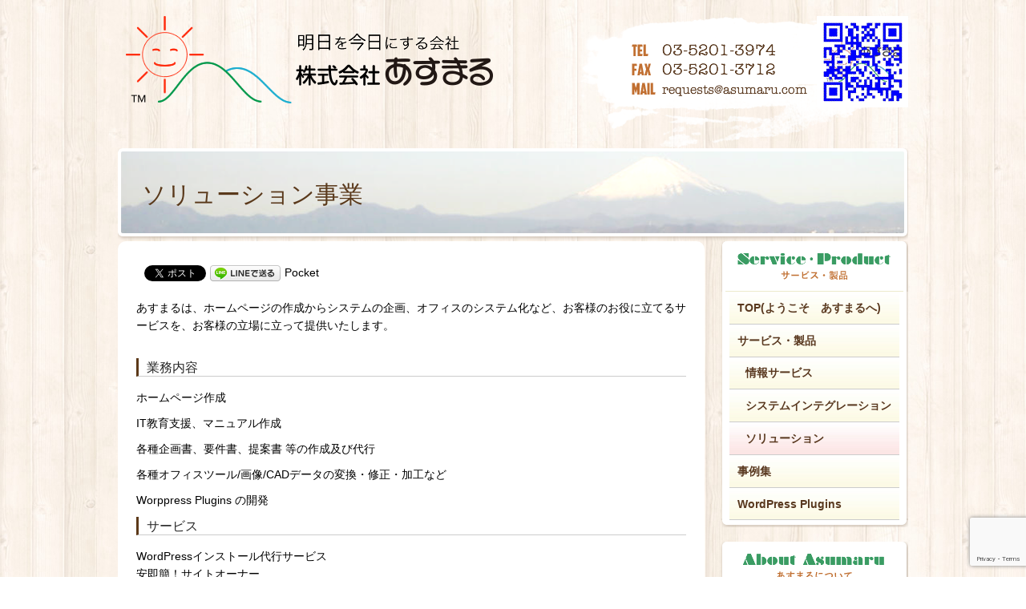

--- FILE ---
content_type: text/html; charset=UTF-8
request_url: https://asumaru.com/business/solution/
body_size: 11208
content:
<!DOCTYPE html>
<html lang="ja">
<head>
<meta charset="UTF-8">
<meta http-equiv="X-UA-Compatible" content="IE=edge,chrome=1">
<meta name="viewport" content="width=device-width, initial-scale=1, maximum-scale=1, user-scalable=yes">
<meta name="author" content="Asumaru Corp." />
<meta name="content-language" content="ja" />
<meta name="copyright" content="Asumaru Corp." />
<meta name="description" content="<p>ホームページの作成からシステムの企画、オフィスのシステム化など、お客様のお役に立てるサービスを、お客様の立場に立って提供いたします。</p>" /><!-- ページの抜粋(excerpt) -->
<meta name="keywords" content="あすまる,情報サービス,システムインテグレーション,システムソリューション,LAMP,WordPress" />
<meta name="reply-to" content="requests@asumaru.com" />
<title>ソリューション事業 | (株)あすまる</title>
<link rel="stylesheet" href="https://asumaru.com/wp-content/themes/asumaru5/style.css">
<link rel="alternate" type="application/rss+xml" title="(株)あすまる RSS" href="https://asumaru.com/feed/">
<link rel="EditURI" type="application/rsd+xml" title="RSD" href="https://asumaru.com/xmlrpc.php?rsd">
<meta name='robots' content='max-image-preview:large' />
<link rel='dns-prefetch' href='//webfonts.xserver.jp' />
<link rel="alternate" type="application/rss+xml" title="(株)あすまる &raquo; フィード" href="https://asumaru.com/feed/" />
<link rel="alternate" type="application/rss+xml" title="(株)あすまる &raquo; コメントフィード" href="https://asumaru.com/comments/feed/" />
<script type="text/javascript">
/* <![CDATA[ */
window._wpemojiSettings = {"baseUrl":"https:\/\/s.w.org\/images\/core\/emoji\/15.0.3\/72x72\/","ext":".png","svgUrl":"https:\/\/s.w.org\/images\/core\/emoji\/15.0.3\/svg\/","svgExt":".svg","source":{"concatemoji":"https:\/\/asumaru.com\/wp-includes\/js\/wp-emoji-release.min.js?ver=6.6.4"}};
/*! This file is auto-generated */
!function(i,n){var o,s,e;function c(e){try{var t={supportTests:e,timestamp:(new Date).valueOf()};sessionStorage.setItem(o,JSON.stringify(t))}catch(e){}}function p(e,t,n){e.clearRect(0,0,e.canvas.width,e.canvas.height),e.fillText(t,0,0);var t=new Uint32Array(e.getImageData(0,0,e.canvas.width,e.canvas.height).data),r=(e.clearRect(0,0,e.canvas.width,e.canvas.height),e.fillText(n,0,0),new Uint32Array(e.getImageData(0,0,e.canvas.width,e.canvas.height).data));return t.every(function(e,t){return e===r[t]})}function u(e,t,n){switch(t){case"flag":return n(e,"\ud83c\udff3\ufe0f\u200d\u26a7\ufe0f","\ud83c\udff3\ufe0f\u200b\u26a7\ufe0f")?!1:!n(e,"\ud83c\uddfa\ud83c\uddf3","\ud83c\uddfa\u200b\ud83c\uddf3")&&!n(e,"\ud83c\udff4\udb40\udc67\udb40\udc62\udb40\udc65\udb40\udc6e\udb40\udc67\udb40\udc7f","\ud83c\udff4\u200b\udb40\udc67\u200b\udb40\udc62\u200b\udb40\udc65\u200b\udb40\udc6e\u200b\udb40\udc67\u200b\udb40\udc7f");case"emoji":return!n(e,"\ud83d\udc26\u200d\u2b1b","\ud83d\udc26\u200b\u2b1b")}return!1}function f(e,t,n){var r="undefined"!=typeof WorkerGlobalScope&&self instanceof WorkerGlobalScope?new OffscreenCanvas(300,150):i.createElement("canvas"),a=r.getContext("2d",{willReadFrequently:!0}),o=(a.textBaseline="top",a.font="600 32px Arial",{});return e.forEach(function(e){o[e]=t(a,e,n)}),o}function t(e){var t=i.createElement("script");t.src=e,t.defer=!0,i.head.appendChild(t)}"undefined"!=typeof Promise&&(o="wpEmojiSettingsSupports",s=["flag","emoji"],n.supports={everything:!0,everythingExceptFlag:!0},e=new Promise(function(e){i.addEventListener("DOMContentLoaded",e,{once:!0})}),new Promise(function(t){var n=function(){try{var e=JSON.parse(sessionStorage.getItem(o));if("object"==typeof e&&"number"==typeof e.timestamp&&(new Date).valueOf()<e.timestamp+604800&&"object"==typeof e.supportTests)return e.supportTests}catch(e){}return null}();if(!n){if("undefined"!=typeof Worker&&"undefined"!=typeof OffscreenCanvas&&"undefined"!=typeof URL&&URL.createObjectURL&&"undefined"!=typeof Blob)try{var e="postMessage("+f.toString()+"("+[JSON.stringify(s),u.toString(),p.toString()].join(",")+"));",r=new Blob([e],{type:"text/javascript"}),a=new Worker(URL.createObjectURL(r),{name:"wpTestEmojiSupports"});return void(a.onmessage=function(e){c(n=e.data),a.terminate(),t(n)})}catch(e){}c(n=f(s,u,p))}t(n)}).then(function(e){for(var t in e)n.supports[t]=e[t],n.supports.everything=n.supports.everything&&n.supports[t],"flag"!==t&&(n.supports.everythingExceptFlag=n.supports.everythingExceptFlag&&n.supports[t]);n.supports.everythingExceptFlag=n.supports.everythingExceptFlag&&!n.supports.flag,n.DOMReady=!1,n.readyCallback=function(){n.DOMReady=!0}}).then(function(){return e}).then(function(){var e;n.supports.everything||(n.readyCallback(),(e=n.source||{}).concatemoji?t(e.concatemoji):e.wpemoji&&e.twemoji&&(t(e.twemoji),t(e.wpemoji)))}))}((window,document),window._wpemojiSettings);
/* ]]> */
</script>
<link rel='stylesheet' id='dashicons-css' href='https://asumaru.com/wp-includes/css/dashicons.min.css?ver=6.6.4' type='text/css' media='all' />
<link rel='stylesheet' id='menu-icons-extra-css' href='https://asumaru.com/wp-content/plugins/menu-icons/css/extra.min.css?ver=0.13.15' type='text/css' media='all' />
<style id='wp-emoji-styles-inline-css' type='text/css'>

	img.wp-smiley, img.emoji {
		display: inline !important;
		border: none !important;
		box-shadow: none !important;
		height: 1em !important;
		width: 1em !important;
		margin: 0 0.07em !important;
		vertical-align: -0.1em !important;
		background: none !important;
		padding: 0 !important;
	}
</style>
<link rel='stylesheet' id='wp-block-library-css' href='https://asumaru.com/wp-content/plugins/gutenberg/build/block-library/style.css?ver=19.5.0' type='text/css' media='all' />
<style id='classic-theme-styles-inline-css' type='text/css'>
/*! This file is auto-generated */
.wp-block-button__link{color:#fff;background-color:#32373c;border-radius:9999px;box-shadow:none;text-decoration:none;padding:calc(.667em + 2px) calc(1.333em + 2px);font-size:1.125em}.wp-block-file__button{background:#32373c;color:#fff;text-decoration:none}
</style>
<link rel='stylesheet' id='contact-form-7-css' href='https://asumaru.com/wp-content/plugins/contact-form-7/includes/css/styles.css?ver=5.9.8' type='text/css' media='all' />
<style id='global-styles-inline-css' type='text/css'>
:root{--wp--preset--aspect-ratio--square: 1;--wp--preset--aspect-ratio--4-3: 4/3;--wp--preset--aspect-ratio--3-4: 3/4;--wp--preset--aspect-ratio--3-2: 3/2;--wp--preset--aspect-ratio--2-3: 2/3;--wp--preset--aspect-ratio--16-9: 16/9;--wp--preset--aspect-ratio--9-16: 9/16;--wp--preset--color--black: #000000;--wp--preset--color--cyan-bluish-gray: #abb8c3;--wp--preset--color--white: #ffffff;--wp--preset--color--pale-pink: #f78da7;--wp--preset--color--vivid-red: #cf2e2e;--wp--preset--color--luminous-vivid-orange: #ff6900;--wp--preset--color--luminous-vivid-amber: #fcb900;--wp--preset--color--light-green-cyan: #7bdcb5;--wp--preset--color--vivid-green-cyan: #00d084;--wp--preset--color--pale-cyan-blue: #8ed1fc;--wp--preset--color--vivid-cyan-blue: #0693e3;--wp--preset--color--vivid-purple: #9b51e0;--wp--preset--gradient--vivid-cyan-blue-to-vivid-purple: linear-gradient(135deg,rgba(6,147,227,1) 0%,rgb(155,81,224) 100%);--wp--preset--gradient--light-green-cyan-to-vivid-green-cyan: linear-gradient(135deg,rgb(122,220,180) 0%,rgb(0,208,130) 100%);--wp--preset--gradient--luminous-vivid-amber-to-luminous-vivid-orange: linear-gradient(135deg,rgba(252,185,0,1) 0%,rgba(255,105,0,1) 100%);--wp--preset--gradient--luminous-vivid-orange-to-vivid-red: linear-gradient(135deg,rgba(255,105,0,1) 0%,rgb(207,46,46) 100%);--wp--preset--gradient--very-light-gray-to-cyan-bluish-gray: linear-gradient(135deg,rgb(238,238,238) 0%,rgb(169,184,195) 100%);--wp--preset--gradient--cool-to-warm-spectrum: linear-gradient(135deg,rgb(74,234,220) 0%,rgb(151,120,209) 20%,rgb(207,42,186) 40%,rgb(238,44,130) 60%,rgb(251,105,98) 80%,rgb(254,248,76) 100%);--wp--preset--gradient--blush-light-purple: linear-gradient(135deg,rgb(255,206,236) 0%,rgb(152,150,240) 100%);--wp--preset--gradient--blush-bordeaux: linear-gradient(135deg,rgb(254,205,165) 0%,rgb(254,45,45) 50%,rgb(107,0,62) 100%);--wp--preset--gradient--luminous-dusk: linear-gradient(135deg,rgb(255,203,112) 0%,rgb(199,81,192) 50%,rgb(65,88,208) 100%);--wp--preset--gradient--pale-ocean: linear-gradient(135deg,rgb(255,245,203) 0%,rgb(182,227,212) 50%,rgb(51,167,181) 100%);--wp--preset--gradient--electric-grass: linear-gradient(135deg,rgb(202,248,128) 0%,rgb(113,206,126) 100%);--wp--preset--gradient--midnight: linear-gradient(135deg,rgb(2,3,129) 0%,rgb(40,116,252) 100%);--wp--preset--font-size--small: 13px;--wp--preset--font-size--medium: 20px;--wp--preset--font-size--large: 36px;--wp--preset--font-size--x-large: 42px;--wp--preset--spacing--20: 0.44rem;--wp--preset--spacing--30: 0.67rem;--wp--preset--spacing--40: 1rem;--wp--preset--spacing--50: 1.5rem;--wp--preset--spacing--60: 2.25rem;--wp--preset--spacing--70: 3.38rem;--wp--preset--spacing--80: 5.06rem;--wp--preset--shadow--natural: 6px 6px 9px rgba(0, 0, 0, 0.2);--wp--preset--shadow--deep: 12px 12px 50px rgba(0, 0, 0, 0.4);--wp--preset--shadow--sharp: 6px 6px 0px rgba(0, 0, 0, 0.2);--wp--preset--shadow--outlined: 6px 6px 0px -3px rgba(255, 255, 255, 1), 6px 6px rgba(0, 0, 0, 1);--wp--preset--shadow--crisp: 6px 6px 0px rgba(0, 0, 0, 1);}:where(.is-layout-flex){gap: 0.5em;}:where(.is-layout-grid){gap: 0.5em;}body .is-layout-flex{display: flex;}.is-layout-flex{flex-wrap: wrap;align-items: center;}.is-layout-flex > :is(*, div){margin: 0;}body .is-layout-grid{display: grid;}.is-layout-grid > :is(*, div){margin: 0;}:where(.wp-block-columns.is-layout-flex){gap: 2em;}:where(.wp-block-columns.is-layout-grid){gap: 2em;}:where(.wp-block-post-template.is-layout-flex){gap: 1.25em;}:where(.wp-block-post-template.is-layout-grid){gap: 1.25em;}.has-black-color{color: var(--wp--preset--color--black) !important;}.has-cyan-bluish-gray-color{color: var(--wp--preset--color--cyan-bluish-gray) !important;}.has-white-color{color: var(--wp--preset--color--white) !important;}.has-pale-pink-color{color: var(--wp--preset--color--pale-pink) !important;}.has-vivid-red-color{color: var(--wp--preset--color--vivid-red) !important;}.has-luminous-vivid-orange-color{color: var(--wp--preset--color--luminous-vivid-orange) !important;}.has-luminous-vivid-amber-color{color: var(--wp--preset--color--luminous-vivid-amber) !important;}.has-light-green-cyan-color{color: var(--wp--preset--color--light-green-cyan) !important;}.has-vivid-green-cyan-color{color: var(--wp--preset--color--vivid-green-cyan) !important;}.has-pale-cyan-blue-color{color: var(--wp--preset--color--pale-cyan-blue) !important;}.has-vivid-cyan-blue-color{color: var(--wp--preset--color--vivid-cyan-blue) !important;}.has-vivid-purple-color{color: var(--wp--preset--color--vivid-purple) !important;}.has-black-background-color{background-color: var(--wp--preset--color--black) !important;}.has-cyan-bluish-gray-background-color{background-color: var(--wp--preset--color--cyan-bluish-gray) !important;}.has-white-background-color{background-color: var(--wp--preset--color--white) !important;}.has-pale-pink-background-color{background-color: var(--wp--preset--color--pale-pink) !important;}.has-vivid-red-background-color{background-color: var(--wp--preset--color--vivid-red) !important;}.has-luminous-vivid-orange-background-color{background-color: var(--wp--preset--color--luminous-vivid-orange) !important;}.has-luminous-vivid-amber-background-color{background-color: var(--wp--preset--color--luminous-vivid-amber) !important;}.has-light-green-cyan-background-color{background-color: var(--wp--preset--color--light-green-cyan) !important;}.has-vivid-green-cyan-background-color{background-color: var(--wp--preset--color--vivid-green-cyan) !important;}.has-pale-cyan-blue-background-color{background-color: var(--wp--preset--color--pale-cyan-blue) !important;}.has-vivid-cyan-blue-background-color{background-color: var(--wp--preset--color--vivid-cyan-blue) !important;}.has-vivid-purple-background-color{background-color: var(--wp--preset--color--vivid-purple) !important;}.has-black-border-color{border-color: var(--wp--preset--color--black) !important;}.has-cyan-bluish-gray-border-color{border-color: var(--wp--preset--color--cyan-bluish-gray) !important;}.has-white-border-color{border-color: var(--wp--preset--color--white) !important;}.has-pale-pink-border-color{border-color: var(--wp--preset--color--pale-pink) !important;}.has-vivid-red-border-color{border-color: var(--wp--preset--color--vivid-red) !important;}.has-luminous-vivid-orange-border-color{border-color: var(--wp--preset--color--luminous-vivid-orange) !important;}.has-luminous-vivid-amber-border-color{border-color: var(--wp--preset--color--luminous-vivid-amber) !important;}.has-light-green-cyan-border-color{border-color: var(--wp--preset--color--light-green-cyan) !important;}.has-vivid-green-cyan-border-color{border-color: var(--wp--preset--color--vivid-green-cyan) !important;}.has-pale-cyan-blue-border-color{border-color: var(--wp--preset--color--pale-cyan-blue) !important;}.has-vivid-cyan-blue-border-color{border-color: var(--wp--preset--color--vivid-cyan-blue) !important;}.has-vivid-purple-border-color{border-color: var(--wp--preset--color--vivid-purple) !important;}.has-vivid-cyan-blue-to-vivid-purple-gradient-background{background: var(--wp--preset--gradient--vivid-cyan-blue-to-vivid-purple) !important;}.has-light-green-cyan-to-vivid-green-cyan-gradient-background{background: var(--wp--preset--gradient--light-green-cyan-to-vivid-green-cyan) !important;}.has-luminous-vivid-amber-to-luminous-vivid-orange-gradient-background{background: var(--wp--preset--gradient--luminous-vivid-amber-to-luminous-vivid-orange) !important;}.has-luminous-vivid-orange-to-vivid-red-gradient-background{background: var(--wp--preset--gradient--luminous-vivid-orange-to-vivid-red) !important;}.has-very-light-gray-to-cyan-bluish-gray-gradient-background{background: var(--wp--preset--gradient--very-light-gray-to-cyan-bluish-gray) !important;}.has-cool-to-warm-spectrum-gradient-background{background: var(--wp--preset--gradient--cool-to-warm-spectrum) !important;}.has-blush-light-purple-gradient-background{background: var(--wp--preset--gradient--blush-light-purple) !important;}.has-blush-bordeaux-gradient-background{background: var(--wp--preset--gradient--blush-bordeaux) !important;}.has-luminous-dusk-gradient-background{background: var(--wp--preset--gradient--luminous-dusk) !important;}.has-pale-ocean-gradient-background{background: var(--wp--preset--gradient--pale-ocean) !important;}.has-electric-grass-gradient-background{background: var(--wp--preset--gradient--electric-grass) !important;}.has-midnight-gradient-background{background: var(--wp--preset--gradient--midnight) !important;}.has-small-font-size{font-size: var(--wp--preset--font-size--small) !important;}.has-medium-font-size{font-size: var(--wp--preset--font-size--medium) !important;}.has-large-font-size{font-size: var(--wp--preset--font-size--large) !important;}.has-x-large-font-size{font-size: var(--wp--preset--font-size--x-large) !important;}
:where(.wp-block-columns.is-layout-flex){gap: 2em;}:where(.wp-block-columns.is-layout-grid){gap: 2em;}
:root :where(.wp-block-pullquote){font-size: 1.5em;line-height: 1.6;}
:where(.wp-block-post-template.is-layout-flex){gap: 1.25em;}:where(.wp-block-post-template.is-layout-grid){gap: 1.25em;}
</style>
<script type="text/javascript" src="//ajax.googleapis.com/ajax/libs/jquery/1.10.2/jquery.min.js?ver=1.10.2" id="jquery-js"></script>
<script type="text/javascript" src="//webfonts.xserver.jp/js/xserverv3.js?fadein=0&amp;ver=2.0.8" id="typesquare_std-js"></script>
<script type="text/javascript" src="https://asumaru.com/wp-includes/js/dist/vendor/wp-polyfill.min.js?ver=3.15.0" id="wp-polyfill-js"></script>
<script type="text/javascript" src="https://asumaru.com/wp-content/plugins/gutenberg/build/hooks/index.min.js?ver=84e753e2b66eb7028d38" id="wp-hooks-js"></script>
<script type="text/javascript" src="https://asumaru.com/wp-content/plugins/gutenberg/build/i18n/index.min.js?ver=bd5a2533e717a1043151" id="wp-i18n-js"></script>
<script type="text/javascript" id="wp-i18n-js-after">
/* <![CDATA[ */
wp.i18n.setLocaleData( { 'text direction\u0004ltr': [ 'ltr' ] } );
/* ]]> */
</script>
<script type="text/javascript" src="https://asumaru.com/wp-content/themes/asumaru5/js/ie.js?ver=0.1" id="jquery.ie-js"></script>
<script type="text/javascript" src="https://asumaru.com/wp-content/themes/asumaru5/js/functions.js?ver=0.1" id="jquery.functions-js"></script>
<link rel="https://api.w.org/" href="https://asumaru.com/wp-json/" /><link rel="alternate" title="JSON" type="application/json" href="https://asumaru.com/wp-json/wp/v2/pages/82" /><link rel="EditURI" type="application/rsd+xml" title="RSD" href="https://asumaru.com/xmlrpc.php?rsd" />
<link rel="canonical" href="https://asumaru.com/business/solution/" />
<link rel='shortlink' href='https://asumaru.com/?p=82' />
<link rel="alternate" title="oEmbed (JSON)" type="application/json+oembed" href="https://asumaru.com/wp-json/oembed/1.0/embed?url=https%3A%2F%2Fasumaru.com%2Fbusiness%2Fsolution%2F" />
<link rel="alternate" title="oEmbed (XML)" type="text/xml+oembed" href="https://asumaru.com/wp-json/oembed/1.0/embed?url=https%3A%2F%2Fasumaru.com%2Fbusiness%2Fsolution%2F&#038;format=xml" />
<!-- favicon -->
<link rel="shortcut icon" href="https://asumaru.com/favicon.ico" type="image/vnd.microsoft.icon" />
<link rel="icon" href="https://asumaru.com/favicon.ico" type="image/vnd.microsoft.icon" /> 
<link rel="shortcut icon" href="https://asumaru.com/favicon.ico" type="image/vnd.microsoft.icon" />
<link rel="icon" href="https://asumaru.com/favicon.ico" type="image/vnd.microsoft.icon" /> <link rel="icon shortcut" href="https://asumaru.com/favicon.svg" type="image/x-icon">
<link rel="icon" sizes="any" href="https://asumaru.com/favicon.svg" type="image/svg+xml">
<link rel="mask-icon" href="https://asumaru.com/favicon.svg" color="black"><style>.simplemap img{max-width:none !important;padding:0 !important;margin:0 !important;}.staticmap,.staticmap img{max-width:100% !important;height:auto !important;}.simplemap .simplemap-content{display:none;}</style>
<script>var google_map_api_key = "AIzaSyDQAE0bJXxZrrTJVUPpdwbXUo00NkMdQWs";</script>
<!-- BEGIN: WP Social Bookmarking Light HEAD --><script>
    (function (d, s, id) {
        var js, fjs = d.getElementsByTagName(s)[0];
        if (d.getElementById(id)) return;
        js = d.createElement(s);
        js.id = id;
        js.src = "//connect.facebook.net/ja_JP/sdk.js#xfbml=1&version=v2.7";
        fjs.parentNode.insertBefore(js, fjs);
    }(document, 'script', 'facebook-jssdk'));
</script>
<style type="text/css">.wp_social_bookmarking_light{
    border: 0 !important;
    padding: 10px 0 20px 0 !important;
    margin: 0 !important;
}
.addContents{
    padding: 0.5em 0px 0px 0.5em !important;
}
.wp_social_bookmarking_light div{
    float: left !important;
    border: 0 !important;
    padding: 0 !important;
    margin: 0 5px 0px 0 !important;
    min-height: 30px !important;
    line-height: 18px !important;
    text-indent: 0 !important;
}
.wp_social_bookmarking_light img{
    border: 0 !important;
    padding: 0;
    margin: 0;
    vertical-align: top !important;
}
.wp_social_bookmarking_light_clear{
    clear: both !important;
}
#fb-root{
    display: none;
}
.wsbl_facebook_like iframe{
    max-width: none !important;
}
.wsbl_pinterest a{
    border: 0px !important;
}
</style>
<!-- END: WP Social Bookmarking Light HEAD -->
<noscript><style>.lazyload[data-src]{display:none !important;}</style></noscript><style>.lazyload{background-image:none !important;}.lazyload:before{background-image:none !important;}</style></head>
<body id="pagetop"class="page-template-default page page-id-82 page-child parent-pageid-73 page-solution">
<div id="wrapper" class="wrapper">
<header id="header" class="header">
<h1 class="logo"><a href="https://asumaru.com/"><img src="[data-uri]" height="110" width="461" alt="(株)あすまる" data-src="https://asumaru.com/wp-content/themes/asumaru5/images/common/logo.png" decoding="async" class="lazyload" data-eio-rwidth="461" data-eio-rheight="110"><noscript><img src="https://asumaru.com/wp-content/themes/asumaru5/images/common/logo.png" height="110" width="461" alt="(株)あすまる" data-eio="l"></noscript></a></h1>
<h2 class="real">明日を今日にする会社</h2>
<div class="headContact">
<div><a href="https://asumaru.com/contact_us/"><img src="[data-uri]" alt="TEL 03-5201-3974 FAX 03-5201-3712 MAIL request@asumaru.com" width="411" height="165" usemap="#Map" data-src="https://asumaru.com/wp-content/themes/asumaru5/images/common/img-header.png" decoding="async" class="lazyload" data-eio-rwidth="411" data-eio-rheight="165"><noscript><img src="https://asumaru.com/wp-content/themes/asumaru5/images/common/img-header.png" alt="TEL 03-5201-3974 FAX 03-5201-3712 MAIL request@asumaru.com" width="411" height="165" usemap="#Map" data-eio="l"></noscript></a>
</div>
<div class="qrCode"><img src="[data-uri]" height="114" width="114" alt="" data-src="https://asumaru.com/wp-content/themes/asumaru5/images/common/img-qr.gif" decoding="async" class="lazyload" data-eio-rwidth="114" data-eio-rheight="114"><noscript><img src="https://asumaru.com/wp-content/themes/asumaru5/images/common/img-qr.gif" height="114" width="114" alt="" data-eio="l"></noscript></div>
</div><!-- /.headContact -->
<div class="smpMenu">
<div class="menuSwitch">Menu</div>
<div class="menuList">
<ul id="menu-service" class="menu"><li id="menu-item-628" class="menu-item menu-item-type-post_type menu-item-object-page menu-item-home menu-item-628 menu-item-number-1 menu-item-odd menu-item-obj-page menu-item-slug-home"><a title="TOP" href="https://asumaru.com/">TOP(ようこそ　あすまるへ)</a></li>
<li id="menu-item-629" class="menu-item menu-item-type-post_type menu-item-object-page current-page-ancestor current-menu-ancestor current-menu-parent current-page-parent current_page_parent current_page_ancestor menu-item-has-children menu-item-629 menu-item-number-2 menu-item-even menu-item-obj-page menu-item-slug-business"><a title="Service / Product" href="https://asumaru.com/business/">サービス・製品</a>
<ul class="sub-menu">
	<li id="menu-item-630" class="menu-item menu-item-type-post_type menu-item-object-page menu-item-630 menu-item-number-3 menu-item-odd menu-item-obj-page menu-item-slug-infosrv"><a title="Information Service" href="https://asumaru.com/business/infosrv/">情報サービス</a></li>
	<li id="menu-item-631" class="menu-item menu-item-type-post_type menu-item-object-page menu-item-631 menu-item-number-4 menu-item-even menu-item-obj-page menu-item-slug-integrate"><a title="Integrate" href="https://asumaru.com/business/integrate/">システムインテグレーション</a></li>
	<li id="menu-item-632" class="menu-item menu-item-type-post_type menu-item-object-page current-menu-item page_item page-item-82 current_page_item menu-item-632 menu-item-number-5 menu-item-odd menu-item-obj-page menu-item-slug-solution"><a title="Solution" href="https://asumaru.com/business/solution/" aria-current="page">ソリューション</a></li>
</ul>
</li>
<li id="menu-item-633" class="menu-item menu-item-type-taxonomy menu-item-object-category menu-item-633 menu-item-number-6 menu-item-even menu-item-obj-category menu-item-slug-works"><a title="Works" href="https://asumaru.com/works/">事例集</a></li>
<li id="menu-item-769" class="menu-item menu-item-type-post_type menu-item-object-page menu-item-769 menu-item-number-7 menu-item-odd menu-item-obj-page menu-item-slug-wp-plugins"><a href="https://asumaru.com/business/wp-plugins/">WordPress Plugins</a></li>
</ul><ul id="menu-asumaru-2" class="menu"><li id="menu-item-634" class="menu-item menu-item-type-post_type menu-item-object-page menu-item-has-children menu-item-634 menu-item-number-1 menu-item-odd menu-item-obj-page menu-item-slug-about_us"><a title="About Us" href="https://asumaru.com/about_us/">あすまるについて</a>
<ul class="sub-menu">
	<li id="menu-item-635" class="menu-item menu-item-type-post_type menu-item-object-page menu-item-635 menu-item-number-2 menu-item-even menu-item-obj-page menu-item-slug-ours"><a title="Ours" href="https://asumaru.com/about_us/ours/">あすまる方針</a></li>
	<li id="menu-item-636" class="menu-item menu-item-type-post_type menu-item-object-page menu-item-636 menu-item-number-3 menu-item-odd menu-item-obj-page menu-item-slug-company"><a title="Company" href="https://asumaru.com/about_us/company/">会社概要</a></li>
	<li id="menu-item-637" class="menu-item menu-item-type-post_type menu-item-object-page menu-item-637 menu-item-number-4 menu-item-even menu-item-obj-page menu-item-slug-history"><a title="History" href="https://asumaru.com/about_us/history/">歩み</a></li>
	<li id="menu-item-638" class="menu-item menu-item-type-post_type menu-item-object-page menu-item-638 menu-item-number-5 menu-item-odd menu-item-obj-page menu-item-slug-links"><a title="Links" href="https://asumaru.com/about_us/links/">つながり</a></li>
	<li id="menu-item-641" class="menu-item menu-item-type-taxonomy menu-item-object-category menu-item-641 menu-item-number-6 menu-item-even menu-item-obj-category menu-item-slug-news"><a title="News" href="https://asumaru.com/news/">あすまるニュース</a></li>
	<li id="menu-item-639" class="menu-item menu-item-type-post_type menu-item-object-page menu-item-639 menu-item-number-7 menu-item-odd menu-item-obj-page menu-item-slug-blogs"><a title="Blogs" href="https://asumaru.com/about_us/blogs/">あすまるブログ</a></li>
</ul>
</li>
<li id="menu-item-640" class="menu-item menu-item-type-post_type menu-item-object-page menu-item-640 menu-item-number-8 menu-item-even menu-item-obj-page menu-item-slug-contact_us"><a title="Countact Us" href="https://asumaru.com/contact_us/">お問い合せ</a></li>
<li id="menu-item-1180" class="menu-item menu-item-type-post_type menu-item-object-page menu-item-1180 menu-item-number-9 menu-item-odd menu-item-obj-page menu-item-slug-news"><a href="https://asumaru.com/news/">あすまるニュース</a></li>
<li id="menu-item-1308" class="menu-item menu-item-type-post_type menu-item-object-page menu-item-1308 menu-item-number-10 menu-item-even menu-item-obj-page menu-item-slug-ssl%e3%83%86%e3%82%b9%e3%83%88"><a href="https://asumaru.com/ssl%e3%83%86%e3%82%b9%e3%83%88/">SSLテスト</a></li>
</ul></div>
</div>
</header><!-- /.header -->
<div class="container clearfix">
<h2 class="postTitle">ソリューション事業</h2>
<div class="mainContents clearfix">
<div class="postWrapper">
<section class="postBox">
<div class='wp_social_bookmarking_light'>        <div class="wsbl_facebook_like"><div id="fb-root"></div><fb:like href="https://asumaru.com/business/solution/" layout="button" action="like" width="100" share="false" show_faces="false" ></fb:like></div>        <div class="wsbl_facebook_share"><div id="fb-root"></div><fb:share-button href="https://asumaru.com/business/solution/" type="button" ></fb:share-button></div>        <div class="wsbl_twitter"><a href="https://twitter.com/share" class="twitter-share-button" data-url="https://asumaru.com/business/solution/" data-text="ソリューション事業" data-via="@asumaru_corp" data-lang="ja">Tweet</a></div>        <div class="wsbl_line"><a href='http://line.me/R/msg/text/?%E3%82%BD%E3%83%AA%E3%83%A5%E3%83%BC%E3%82%B7%E3%83%A7%E3%83%B3%E4%BA%8B%E6%A5%AD%0D%0Ahttps%3A%2F%2Fasumaru.com%2Fbusiness%2Fsolution%2F' title='LINEで送る' rel=nofollow class='wp_social_bookmarking_light_a' ><img src="[data-uri]" alt='LINEで送る' title='LINEで送る' width='88' height='20' class="wp_social_bookmarking_light_img lazyload" data-src="https://asumaru.com/wp-content/plugins/wp-social-bookmarking-light/public/images/line88x20.png" decoding="async" data-eio-rwidth="176" data-eio-rheight="40" /><noscript><img src='https://asumaru.com/wp-content/plugins/wp-social-bookmarking-light/public/images/line88x20.png' alt='LINEで送る' title='LINEで送る' width='88' height='20' class='wp_social_bookmarking_light_img' data-eio="l" /></noscript></a></div>        <div class="wsbl_pocket"><a href="https://getpocket.com/save" class="pocket-btn" data-lang="en" data-save-url="https://asumaru.com/business/solution/" data-pocket-count="none" data-pocket-align="left" >Pocket</a><script type="text/javascript">!function(d,i){if(!d.getElementById(i)){var j=d.createElement("script");j.id=i;j.src="https://widgets.getpocket.com/v1/j/btn.js?v=1";var w=d.getElementById(i);d.body.appendChild(j);}}(document,"pocket-btn-js");</script></div></div>
<br class='wp_social_bookmarking_light_clear' />
<p>あすまるは、ホームページの作成からシステムの企画、オフィスのシステム化など、お客様のお役に立てるサービスを、お客様の立場に立って提供いたします。</p>
<dl>
<dt>業務内容</dt>
<dd>ホームページ作成</dd>
<dd>IT教育支援、マニュアル作成</dd>
<dd>各種企画書、要件書、提案書 等の作成及び代行</dd>
<dd>各種オフィスツール/画像/CADデータの変換・修正・加工など</dd>
<dd id="page-link-721" class="page_links midway odd number-2 the1lines" title="Worppress Plugins の開発 "><a href="https://asumaru.com/business/wp-plugins/" title="Worppress Plugins の開発 ">Worppress Plugins の開発 </a></dd>
<dt>サービス</dd>
<dd>
<ul> <li id="post_link-189" class="post_links first even number-1 the1lines" title="WordPressインストール代行サービス"><a href="https://asumaru.com/2009/05/27/wp-install/" class="" title="WordPressインストール代行サービス">WordPressインストール代行サービス</a></li>
<li id="post_link-191" class="post_links midway odd number-2 the1lines" title="安即簡！サイトオーナー"><a href="https://asumaru.com/2009/07/01/ansokukan/" class="" title="安即簡！サイトオーナー">安即簡！サイトオーナー</a></li>
<li id="post_link-380" class="post_links midway even number-3 the1lines" title="サイトを複数管理されている企業様へ WordPress 3.0から マルチサイト対応になりました。 現在行っているサービス「WordPressインストール代行サービス」もバージョンアップ 弊社は御社のお手伝いができます。 "><a href="https://asumaru.com/2010/08/05/wordpress%e3%82%a4%e3%83%b3%e3%82%b9%e3%83%88%e3%83%bc%e3%83%ab-%e3%83%9e%e3%83%ab%e3%83%81%e3%82%b5%e3%82%a4%e3%83%88%e5%af%be%e5%bf%9c/" class="" title="サイトを複数管理されている企業様へ WordPress 3.0から マルチサイト対応になりました。 現在行っているサービス「WordPressインストール代行サービス」もバージョンアップ 弊社は御社のお手伝いができます。 ">WordPressインストール マルチサイト対応</a></li>
<li id="post_link-1358" class="post_links midway odd number-4 the1lines" title="個人向けのパソコンサポートを始めました。"><a href="https://asumaru.com/2019/11/30/pc-suppoert/" class="" title="個人向けのパソコンサポートを始めました。">個人向けＰＣサポートを開始しました</a></li>
<li id="post_link-1364" class="post_links midway even number-5 the1lines" title="個人向けPCサポート事業で お客様により利用しやすくするため、QRコード決済「Paypay」を始めました。"><a href="https://asumaru.com/2019/12/09/paypay/" class="" title="個人向けPCサポート事業で お客様により利用しやすくするため、QRコード決済「Paypay」を始めました。">QR決済始めました</a></li>
<li id="post_link-1518" class="post_links midway odd number-6 the1lines" title="このたび 弊社代表の「近藤 雅昭」は中小企業庁の「中小企業デジタル化応援隊」の「IT専門家」として登録いたしました。 "><a href="https://asumaru.com/2021/10/28/digitalization-support/" class="" title="このたび 弊社代表の「近藤 雅昭」は中小企業庁の「中小企業デジタル化応援隊」の「IT専門家」として登録いたしました。 ">中小企業デジタル化応援隊について</a></li>
<li id="post_link-1654" class="post_links last even number-7 the1lines" title="ITお困りサポート"><a href="https://asumaru.com/2023/01/12/it%e3%81%8a%e5%9b%b0%e3%82%8a%e3%82%b5%e3%83%9d%e3%83%bc%e3%83%88/" class="" title="ITお困りサポート">ITお困りサポート</a></li>
  </ul>
</dd>
</dl>
</section>
</div>
</div><!-- /.mainCosntents -->
<aside class="rightSide">
<section class="sideContents">
<h3><img src="[data-uri]" height="63" width="234" alt="サービス・製品" data-src="https://asumaru.com/wp-content/themes/asumaru5/images/common/ttl-service.png" decoding="async" class="lazyload" data-eio-rwidth="234" data-eio-rheight="63"><noscript><img src="https://asumaru.com/wp-content/themes/asumaru5/images/common/ttl-service.png" height="63" width="234" alt="サービス・製品" data-eio="l"></noscript></h3>
<ul id="menu-service-1" class="menu"><li class="menu-item menu-item-type-post_type menu-item-object-page menu-item-home menu-item-628 menu-item-number-1 menu-item-odd menu-item-obj-page menu-item-slug-home"><a title="TOP" href="https://asumaru.com/">TOP(ようこそ　あすまるへ)</a></li>
<li class="menu-item menu-item-type-post_type menu-item-object-page current-page-ancestor current-menu-ancestor current-menu-parent current-page-parent current_page_parent current_page_ancestor menu-item-has-children menu-item-629 menu-item-number-2 menu-item-even menu-item-obj-page menu-item-slug-business"><a title="Service / Product" href="https://asumaru.com/business/">サービス・製品</a>
<ul class="sub-menu">
	<li class="menu-item menu-item-type-post_type menu-item-object-page menu-item-630 menu-item-number-3 menu-item-odd menu-item-obj-page menu-item-slug-infosrv"><a title="Information Service" href="https://asumaru.com/business/infosrv/">情報サービス</a></li>
	<li class="menu-item menu-item-type-post_type menu-item-object-page menu-item-631 menu-item-number-4 menu-item-even menu-item-obj-page menu-item-slug-integrate"><a title="Integrate" href="https://asumaru.com/business/integrate/">システムインテグレーション</a></li>
	<li class="menu-item menu-item-type-post_type menu-item-object-page current-menu-item page_item page-item-82 current_page_item menu-item-632 menu-item-number-5 menu-item-odd menu-item-obj-page menu-item-slug-solution"><a title="Solution" href="https://asumaru.com/business/solution/" aria-current="page">ソリューション</a></li>
</ul>
</li>
<li class="menu-item menu-item-type-taxonomy menu-item-object-category menu-item-633 menu-item-number-6 menu-item-even menu-item-obj-category menu-item-slug-works"><a title="Works" href="https://asumaru.com/works/">事例集</a></li>
<li class="menu-item menu-item-type-post_type menu-item-object-page menu-item-769 menu-item-number-7 menu-item-odd menu-item-obj-page menu-item-slug-wp-plugins"><a href="https://asumaru.com/business/wp-plugins/">WordPress Plugins</a></li>
</ul></section><!-- /.sideContents -->
<section class="sideContents">
<h3><img src="[data-uri]" height="63" width="234" alt="あすまるについて" data-src="https://asumaru.com/wp-content/themes/asumaru5/images/common/ttl-about.png" decoding="async" class="lazyload" data-eio-rwidth="234" data-eio-rheight="63"><noscript><img src="https://asumaru.com/wp-content/themes/asumaru5/images/common/ttl-about.png" height="63" width="234" alt="あすまるについて" data-eio="l"></noscript></h3>
<ul id="menu-asumaru-3" class="menu"><li class="menu-item menu-item-type-post_type menu-item-object-page menu-item-has-children menu-item-634 menu-item-number-1 menu-item-odd menu-item-obj-page menu-item-slug-about_us"><a title="About Us" href="https://asumaru.com/about_us/">あすまるについて</a>
<ul class="sub-menu">
	<li class="menu-item menu-item-type-post_type menu-item-object-page menu-item-635 menu-item-number-2 menu-item-even menu-item-obj-page menu-item-slug-ours"><a title="Ours" href="https://asumaru.com/about_us/ours/">あすまる方針</a></li>
	<li class="menu-item menu-item-type-post_type menu-item-object-page menu-item-636 menu-item-number-3 menu-item-odd menu-item-obj-page menu-item-slug-company"><a title="Company" href="https://asumaru.com/about_us/company/">会社概要</a></li>
	<li class="menu-item menu-item-type-post_type menu-item-object-page menu-item-637 menu-item-number-4 menu-item-even menu-item-obj-page menu-item-slug-history"><a title="History" href="https://asumaru.com/about_us/history/">歩み</a></li>
	<li class="menu-item menu-item-type-post_type menu-item-object-page menu-item-638 menu-item-number-5 menu-item-odd menu-item-obj-page menu-item-slug-links"><a title="Links" href="https://asumaru.com/about_us/links/">つながり</a></li>
	<li class="menu-item menu-item-type-taxonomy menu-item-object-category menu-item-641 menu-item-number-6 menu-item-even menu-item-obj-category menu-item-slug-news"><a title="News" href="https://asumaru.com/news/">あすまるニュース</a></li>
	<li class="menu-item menu-item-type-post_type menu-item-object-page menu-item-639 menu-item-number-7 menu-item-odd menu-item-obj-page menu-item-slug-blogs"><a title="Blogs" href="https://asumaru.com/about_us/blogs/">あすまるブログ</a></li>
</ul>
</li>
<li class="menu-item menu-item-type-post_type menu-item-object-page menu-item-640 menu-item-number-8 menu-item-even menu-item-obj-page menu-item-slug-contact_us"><a title="Countact Us" href="https://asumaru.com/contact_us/">お問い合せ</a></li>
<li class="menu-item menu-item-type-post_type menu-item-object-page menu-item-1180 menu-item-number-9 menu-item-odd menu-item-obj-page menu-item-slug-news"><a href="https://asumaru.com/news/">あすまるニュース</a></li>
<li class="menu-item menu-item-type-post_type menu-item-object-page menu-item-1308 menu-item-number-10 menu-item-even menu-item-obj-page menu-item-slug-ssl%e3%83%86%e3%82%b9%e3%83%88"><a href="https://asumaru.com/ssl%e3%83%86%e3%82%b9%e3%83%88/">SSLテスト</a></li>
</ul></section><!-- /.sideContents -->
<div id="text-537518545" class="widget widget_text sideBanner widget_slug_%e3%83%86%e3%82%ad%e3%82%b9%e3%83%88">			<div class="textwidget"></div>
		</div></aside>
</div><!-- /.container -->
<div class="beforeFinisher addContents clear">
 <div class='wp_social_bookmarking_light'>        <div class="wsbl_facebook_like"><div id="fb-root"></div><fb:like href="" layout="button" action="like" width="100" share="false" show_faces="false" ></fb:like></div>        <div class="wsbl_facebook_share"><div id="fb-root"></div><fb:share-button href="" type="button" ></fb:share-button></div>        <div class="wsbl_twitter"><a href="https://twitter.com/share" class="twitter-share-button" data-url="" data-text="" data-via="@asumaru_corp" data-lang="ja">Tweet</a></div>        <div class="wsbl_line"><a href='http://line.me/R/msg/text/?%0D%0A' title='LINEで送る' rel=nofollow class='wp_social_bookmarking_light_a' ><img src="[data-uri]" alt='LINEで送る' title='LINEで送る' width='88' height='20' class="wp_social_bookmarking_light_img lazyload" data-src="https://asumaru.com/wp-content/plugins/wp-social-bookmarking-light/public/images/line88x20.png" decoding="async" data-eio-rwidth="176" data-eio-rheight="40" /><noscript><img src='https://asumaru.com/wp-content/plugins/wp-social-bookmarking-light/public/images/line88x20.png' alt='LINEで送る' title='LINEで送る' width='88' height='20' class='wp_social_bookmarking_light_img' data-eio="l" /></noscript></a></div>        <div class="wsbl_pocket"><a href="https://getpocket.com/save" class="pocket-btn" data-lang="en" data-save-url="" data-pocket-count="none" data-pocket-align="left" >Pocket</a><script type="text/javascript">!function(d,i){if(!d.getElementById(i)){var j=d.createElement("script");j.id=i;j.src="https://widgets.getpocket.com/v1/j/btn.js?v=1";var w=d.getElementById(i);d.body.appendChild(j);}}(document,"pocket-btn-js");</script></div></div>
<br class='wp_social_bookmarking_light_clear' />
</div>
<div class="footerWrapper">
<footer id="footer" class="footer">
<div class="footerNavi">
<ul id="menu-foot" class="menu"><li id="menu-item-643" class="menu-item menu-item-type-post_type menu-item-object-page menu-item-home menu-item-643 menu-item-number-1 menu-item-odd menu-item-obj-page menu-item-slug-home"><a title="TOP" href="https://asumaru.com/">TOP</a></li>
<li id="menu-item-644" class="menu-item menu-item-type-post_type menu-item-object-page current-page-ancestor current-page-parent menu-item-644 menu-item-number-2 menu-item-even menu-item-obj-page menu-item-slug-business"><a title="Service / Product" href="https://asumaru.com/business/">サービス・製品</a></li>
<li id="menu-item-645" class="menu-item menu-item-type-post_type menu-item-object-page menu-item-645 menu-item-number-3 menu-item-odd menu-item-obj-page menu-item-slug-infosrv"><a title="Information Service" href="https://asumaru.com/business/infosrv/">情報サービス</a></li>
<li id="menu-item-646" class="menu-item menu-item-type-post_type menu-item-object-page menu-item-646 menu-item-number-4 menu-item-even menu-item-obj-page menu-item-slug-integrate"><a title="Integrate" href="https://asumaru.com/business/integrate/">システムインテグレーション事業</a></li>
<li id="menu-item-647" class="menu-item menu-item-type-post_type menu-item-object-page current-menu-item page_item page-item-82 current_page_item menu-item-647 menu-item-number-5 menu-item-odd menu-item-obj-page menu-item-slug-solution"><a title="Solution" href="https://asumaru.com/business/solution/" aria-current="page">ソリューション事業</a></li>
<li id="menu-item-648" class="menu-item menu-item-type-taxonomy menu-item-object-category menu-item-648 menu-item-number-6 menu-item-even menu-item-obj-category menu-item-slug-works"><a title="Works" href="https://asumaru.com/works/">事例集</a></li>
<li id="menu-item-649" class="menu-item menu-item-type-post_type menu-item-object-page menu-item-649 menu-item-number-7 menu-item-odd menu-item-obj-page menu-item-slug-about_us"><a title="About Us" href="https://asumaru.com/about_us/">あすまる</a></li>
<li id="menu-item-650" class="menu-item menu-item-type-taxonomy menu-item-object-category menu-item-650 menu-item-number-8 menu-item-even menu-item-obj-category menu-item-slug-news"><a title="News" href="https://asumaru.com/news/">ニュース</a></li>
<li id="menu-item-651" class="menu-item menu-item-type-post_type menu-item-object-page menu-item-651 menu-item-number-9 menu-item-odd menu-item-obj-page menu-item-slug-blogs"><a title="Blogs" href="https://asumaru.com/about_us/blogs/">ブログ</a></li>
<li id="menu-item-652" class="menu-item menu-item-type-post_type menu-item-object-page menu-item-652 menu-item-number-10 menu-item-even menu-item-obj-page menu-item-slug-contact_us"><a title="Countact Us" href="https://asumaru.com/contact_us/">お問合せ</a></li>
</ul></div>
<p class="copyright">Copyright 2026 Asumaru Corp. All Rights Reserved.<span>承諾なしに全てのコンテンツ及びデータの転載を禁ず</span></p>
<ul class="gotoTop">
<li><a href="#pagetop">このページの先頭へ</a></li>
</ul>
</footer>
</div><!-- /.footerWrapper -->
</div><!-- /#wrapper -->
<script type="text/javascript">

	var _gaq = _gaq || [];
	_gaq.push(['_setAccount', 'UA-8123379-7']);
	_gaq.push(['_setDomainName', 'asumaru.com']);
	_gaq.push(['_trackPageview']);

	(function() {
	  var ga = document.createElement('script'); ga.type = 'text/javascript'; ga.async = true;
	  ga.src = ('https:' == document.location.protocol ? 'https://ssl' : 'http://www') + '.google-analytics.com/ga.js';
	  var s = document.getElementsByTagName('script')[0]; s.parentNode.insertBefore(ga, s);
	})();

</script>

<!-- BEGIN: WP Social Bookmarking Light FOOTER -->    <script>!function(d,s,id){var js,fjs=d.getElementsByTagName(s)[0],p=/^http:/.test(d.location)?'http':'https';if(!d.getElementById(id)){js=d.createElement(s);js.id=id;js.src=p+'://platform.twitter.com/widgets.js';fjs.parentNode.insertBefore(js,fjs);}}(document, 'script', 'twitter-wjs');</script><!-- END: WP Social Bookmarking Light FOOTER -->
<script type="text/javascript" id="eio-lazy-load-js-before">
/* <![CDATA[ */
var eio_lazy_vars = {"exactdn_domain":"","skip_autoscale":1,"threshold":0};
/* ]]> */
</script>
<script type="text/javascript" src="https://asumaru.com/wp-content/plugins/ewww-image-optimizer/includes/lazysizes.min.js?ver=790" id="eio-lazy-load-js" async="async" data-wp-strategy="async"></script>
<script type="text/javascript" src="https://asumaru.com/wp-content/plugins/contact-form-7/includes/swv/js/index.js?ver=5.9.8" id="swv-js"></script>
<script type="text/javascript" id="contact-form-7-js-extra">
/* <![CDATA[ */
var wpcf7 = {"api":{"root":"https:\/\/asumaru.com\/wp-json\/","namespace":"contact-form-7\/v1"}};
/* ]]> */
</script>
<script type="text/javascript" id="contact-form-7-js-translations">
/* <![CDATA[ */
( function( domain, translations ) {
	var localeData = translations.locale_data[ domain ] || translations.locale_data.messages;
	localeData[""].domain = domain;
	wp.i18n.setLocaleData( localeData, domain );
} )( "contact-form-7", {"translation-revision-date":"2024-07-17 08:16:16+0000","generator":"GlotPress\/4.0.1","domain":"messages","locale_data":{"messages":{"":{"domain":"messages","plural-forms":"nplurals=1; plural=0;","lang":"ja_JP"},"This contact form is placed in the wrong place.":["\u3053\u306e\u30b3\u30f3\u30bf\u30af\u30c8\u30d5\u30a9\u30fc\u30e0\u306f\u9593\u9055\u3063\u305f\u4f4d\u7f6e\u306b\u7f6e\u304b\u308c\u3066\u3044\u307e\u3059\u3002"],"Error:":["\u30a8\u30e9\u30fc:"]}},"comment":{"reference":"includes\/js\/index.js"}} );
/* ]]> */
</script>
<script type="text/javascript" src="https://asumaru.com/wp-content/plugins/contact-form-7/includes/js/index.js?ver=5.9.8" id="contact-form-7-js"></script>
<script type="text/javascript" src="https://www.google.com/recaptcha/api.js?render=6LcS8oMUAAAAAHkjMV_kyL7njuPS4ctvm0bGxo-0&amp;ver=3.0" id="google-recaptcha-js"></script>
<script type="text/javascript" id="wpcf7-recaptcha-js-extra">
/* <![CDATA[ */
var wpcf7_recaptcha = {"sitekey":"6LcS8oMUAAAAAHkjMV_kyL7njuPS4ctvm0bGxo-0","actions":{"homepage":"homepage","contactform":"contactform"}};
/* ]]> */
</script>
<script type="text/javascript" src="https://asumaru.com/wp-content/plugins/contact-form-7/modules/recaptcha/index.js?ver=5.9.8" id="wpcf7-recaptcha-js"></script>
</body>
</html>


--- FILE ---
content_type: text/html; charset=utf-8
request_url: https://www.google.com/recaptcha/api2/anchor?ar=1&k=6LcS8oMUAAAAAHkjMV_kyL7njuPS4ctvm0bGxo-0&co=aHR0cHM6Ly9hc3VtYXJ1LmNvbTo0NDM.&hl=en&v=PoyoqOPhxBO7pBk68S4YbpHZ&size=invisible&anchor-ms=20000&execute-ms=30000&cb=1r1padz3xqkn
body_size: 48805
content:
<!DOCTYPE HTML><html dir="ltr" lang="en"><head><meta http-equiv="Content-Type" content="text/html; charset=UTF-8">
<meta http-equiv="X-UA-Compatible" content="IE=edge">
<title>reCAPTCHA</title>
<style type="text/css">
/* cyrillic-ext */
@font-face {
  font-family: 'Roboto';
  font-style: normal;
  font-weight: 400;
  font-stretch: 100%;
  src: url(//fonts.gstatic.com/s/roboto/v48/KFO7CnqEu92Fr1ME7kSn66aGLdTylUAMa3GUBHMdazTgWw.woff2) format('woff2');
  unicode-range: U+0460-052F, U+1C80-1C8A, U+20B4, U+2DE0-2DFF, U+A640-A69F, U+FE2E-FE2F;
}
/* cyrillic */
@font-face {
  font-family: 'Roboto';
  font-style: normal;
  font-weight: 400;
  font-stretch: 100%;
  src: url(//fonts.gstatic.com/s/roboto/v48/KFO7CnqEu92Fr1ME7kSn66aGLdTylUAMa3iUBHMdazTgWw.woff2) format('woff2');
  unicode-range: U+0301, U+0400-045F, U+0490-0491, U+04B0-04B1, U+2116;
}
/* greek-ext */
@font-face {
  font-family: 'Roboto';
  font-style: normal;
  font-weight: 400;
  font-stretch: 100%;
  src: url(//fonts.gstatic.com/s/roboto/v48/KFO7CnqEu92Fr1ME7kSn66aGLdTylUAMa3CUBHMdazTgWw.woff2) format('woff2');
  unicode-range: U+1F00-1FFF;
}
/* greek */
@font-face {
  font-family: 'Roboto';
  font-style: normal;
  font-weight: 400;
  font-stretch: 100%;
  src: url(//fonts.gstatic.com/s/roboto/v48/KFO7CnqEu92Fr1ME7kSn66aGLdTylUAMa3-UBHMdazTgWw.woff2) format('woff2');
  unicode-range: U+0370-0377, U+037A-037F, U+0384-038A, U+038C, U+038E-03A1, U+03A3-03FF;
}
/* math */
@font-face {
  font-family: 'Roboto';
  font-style: normal;
  font-weight: 400;
  font-stretch: 100%;
  src: url(//fonts.gstatic.com/s/roboto/v48/KFO7CnqEu92Fr1ME7kSn66aGLdTylUAMawCUBHMdazTgWw.woff2) format('woff2');
  unicode-range: U+0302-0303, U+0305, U+0307-0308, U+0310, U+0312, U+0315, U+031A, U+0326-0327, U+032C, U+032F-0330, U+0332-0333, U+0338, U+033A, U+0346, U+034D, U+0391-03A1, U+03A3-03A9, U+03B1-03C9, U+03D1, U+03D5-03D6, U+03F0-03F1, U+03F4-03F5, U+2016-2017, U+2034-2038, U+203C, U+2040, U+2043, U+2047, U+2050, U+2057, U+205F, U+2070-2071, U+2074-208E, U+2090-209C, U+20D0-20DC, U+20E1, U+20E5-20EF, U+2100-2112, U+2114-2115, U+2117-2121, U+2123-214F, U+2190, U+2192, U+2194-21AE, U+21B0-21E5, U+21F1-21F2, U+21F4-2211, U+2213-2214, U+2216-22FF, U+2308-230B, U+2310, U+2319, U+231C-2321, U+2336-237A, U+237C, U+2395, U+239B-23B7, U+23D0, U+23DC-23E1, U+2474-2475, U+25AF, U+25B3, U+25B7, U+25BD, U+25C1, U+25CA, U+25CC, U+25FB, U+266D-266F, U+27C0-27FF, U+2900-2AFF, U+2B0E-2B11, U+2B30-2B4C, U+2BFE, U+3030, U+FF5B, U+FF5D, U+1D400-1D7FF, U+1EE00-1EEFF;
}
/* symbols */
@font-face {
  font-family: 'Roboto';
  font-style: normal;
  font-weight: 400;
  font-stretch: 100%;
  src: url(//fonts.gstatic.com/s/roboto/v48/KFO7CnqEu92Fr1ME7kSn66aGLdTylUAMaxKUBHMdazTgWw.woff2) format('woff2');
  unicode-range: U+0001-000C, U+000E-001F, U+007F-009F, U+20DD-20E0, U+20E2-20E4, U+2150-218F, U+2190, U+2192, U+2194-2199, U+21AF, U+21E6-21F0, U+21F3, U+2218-2219, U+2299, U+22C4-22C6, U+2300-243F, U+2440-244A, U+2460-24FF, U+25A0-27BF, U+2800-28FF, U+2921-2922, U+2981, U+29BF, U+29EB, U+2B00-2BFF, U+4DC0-4DFF, U+FFF9-FFFB, U+10140-1018E, U+10190-1019C, U+101A0, U+101D0-101FD, U+102E0-102FB, U+10E60-10E7E, U+1D2C0-1D2D3, U+1D2E0-1D37F, U+1F000-1F0FF, U+1F100-1F1AD, U+1F1E6-1F1FF, U+1F30D-1F30F, U+1F315, U+1F31C, U+1F31E, U+1F320-1F32C, U+1F336, U+1F378, U+1F37D, U+1F382, U+1F393-1F39F, U+1F3A7-1F3A8, U+1F3AC-1F3AF, U+1F3C2, U+1F3C4-1F3C6, U+1F3CA-1F3CE, U+1F3D4-1F3E0, U+1F3ED, U+1F3F1-1F3F3, U+1F3F5-1F3F7, U+1F408, U+1F415, U+1F41F, U+1F426, U+1F43F, U+1F441-1F442, U+1F444, U+1F446-1F449, U+1F44C-1F44E, U+1F453, U+1F46A, U+1F47D, U+1F4A3, U+1F4B0, U+1F4B3, U+1F4B9, U+1F4BB, U+1F4BF, U+1F4C8-1F4CB, U+1F4D6, U+1F4DA, U+1F4DF, U+1F4E3-1F4E6, U+1F4EA-1F4ED, U+1F4F7, U+1F4F9-1F4FB, U+1F4FD-1F4FE, U+1F503, U+1F507-1F50B, U+1F50D, U+1F512-1F513, U+1F53E-1F54A, U+1F54F-1F5FA, U+1F610, U+1F650-1F67F, U+1F687, U+1F68D, U+1F691, U+1F694, U+1F698, U+1F6AD, U+1F6B2, U+1F6B9-1F6BA, U+1F6BC, U+1F6C6-1F6CF, U+1F6D3-1F6D7, U+1F6E0-1F6EA, U+1F6F0-1F6F3, U+1F6F7-1F6FC, U+1F700-1F7FF, U+1F800-1F80B, U+1F810-1F847, U+1F850-1F859, U+1F860-1F887, U+1F890-1F8AD, U+1F8B0-1F8BB, U+1F8C0-1F8C1, U+1F900-1F90B, U+1F93B, U+1F946, U+1F984, U+1F996, U+1F9E9, U+1FA00-1FA6F, U+1FA70-1FA7C, U+1FA80-1FA89, U+1FA8F-1FAC6, U+1FACE-1FADC, U+1FADF-1FAE9, U+1FAF0-1FAF8, U+1FB00-1FBFF;
}
/* vietnamese */
@font-face {
  font-family: 'Roboto';
  font-style: normal;
  font-weight: 400;
  font-stretch: 100%;
  src: url(//fonts.gstatic.com/s/roboto/v48/KFO7CnqEu92Fr1ME7kSn66aGLdTylUAMa3OUBHMdazTgWw.woff2) format('woff2');
  unicode-range: U+0102-0103, U+0110-0111, U+0128-0129, U+0168-0169, U+01A0-01A1, U+01AF-01B0, U+0300-0301, U+0303-0304, U+0308-0309, U+0323, U+0329, U+1EA0-1EF9, U+20AB;
}
/* latin-ext */
@font-face {
  font-family: 'Roboto';
  font-style: normal;
  font-weight: 400;
  font-stretch: 100%;
  src: url(//fonts.gstatic.com/s/roboto/v48/KFO7CnqEu92Fr1ME7kSn66aGLdTylUAMa3KUBHMdazTgWw.woff2) format('woff2');
  unicode-range: U+0100-02BA, U+02BD-02C5, U+02C7-02CC, U+02CE-02D7, U+02DD-02FF, U+0304, U+0308, U+0329, U+1D00-1DBF, U+1E00-1E9F, U+1EF2-1EFF, U+2020, U+20A0-20AB, U+20AD-20C0, U+2113, U+2C60-2C7F, U+A720-A7FF;
}
/* latin */
@font-face {
  font-family: 'Roboto';
  font-style: normal;
  font-weight: 400;
  font-stretch: 100%;
  src: url(//fonts.gstatic.com/s/roboto/v48/KFO7CnqEu92Fr1ME7kSn66aGLdTylUAMa3yUBHMdazQ.woff2) format('woff2');
  unicode-range: U+0000-00FF, U+0131, U+0152-0153, U+02BB-02BC, U+02C6, U+02DA, U+02DC, U+0304, U+0308, U+0329, U+2000-206F, U+20AC, U+2122, U+2191, U+2193, U+2212, U+2215, U+FEFF, U+FFFD;
}
/* cyrillic-ext */
@font-face {
  font-family: 'Roboto';
  font-style: normal;
  font-weight: 500;
  font-stretch: 100%;
  src: url(//fonts.gstatic.com/s/roboto/v48/KFO7CnqEu92Fr1ME7kSn66aGLdTylUAMa3GUBHMdazTgWw.woff2) format('woff2');
  unicode-range: U+0460-052F, U+1C80-1C8A, U+20B4, U+2DE0-2DFF, U+A640-A69F, U+FE2E-FE2F;
}
/* cyrillic */
@font-face {
  font-family: 'Roboto';
  font-style: normal;
  font-weight: 500;
  font-stretch: 100%;
  src: url(//fonts.gstatic.com/s/roboto/v48/KFO7CnqEu92Fr1ME7kSn66aGLdTylUAMa3iUBHMdazTgWw.woff2) format('woff2');
  unicode-range: U+0301, U+0400-045F, U+0490-0491, U+04B0-04B1, U+2116;
}
/* greek-ext */
@font-face {
  font-family: 'Roboto';
  font-style: normal;
  font-weight: 500;
  font-stretch: 100%;
  src: url(//fonts.gstatic.com/s/roboto/v48/KFO7CnqEu92Fr1ME7kSn66aGLdTylUAMa3CUBHMdazTgWw.woff2) format('woff2');
  unicode-range: U+1F00-1FFF;
}
/* greek */
@font-face {
  font-family: 'Roboto';
  font-style: normal;
  font-weight: 500;
  font-stretch: 100%;
  src: url(//fonts.gstatic.com/s/roboto/v48/KFO7CnqEu92Fr1ME7kSn66aGLdTylUAMa3-UBHMdazTgWw.woff2) format('woff2');
  unicode-range: U+0370-0377, U+037A-037F, U+0384-038A, U+038C, U+038E-03A1, U+03A3-03FF;
}
/* math */
@font-face {
  font-family: 'Roboto';
  font-style: normal;
  font-weight: 500;
  font-stretch: 100%;
  src: url(//fonts.gstatic.com/s/roboto/v48/KFO7CnqEu92Fr1ME7kSn66aGLdTylUAMawCUBHMdazTgWw.woff2) format('woff2');
  unicode-range: U+0302-0303, U+0305, U+0307-0308, U+0310, U+0312, U+0315, U+031A, U+0326-0327, U+032C, U+032F-0330, U+0332-0333, U+0338, U+033A, U+0346, U+034D, U+0391-03A1, U+03A3-03A9, U+03B1-03C9, U+03D1, U+03D5-03D6, U+03F0-03F1, U+03F4-03F5, U+2016-2017, U+2034-2038, U+203C, U+2040, U+2043, U+2047, U+2050, U+2057, U+205F, U+2070-2071, U+2074-208E, U+2090-209C, U+20D0-20DC, U+20E1, U+20E5-20EF, U+2100-2112, U+2114-2115, U+2117-2121, U+2123-214F, U+2190, U+2192, U+2194-21AE, U+21B0-21E5, U+21F1-21F2, U+21F4-2211, U+2213-2214, U+2216-22FF, U+2308-230B, U+2310, U+2319, U+231C-2321, U+2336-237A, U+237C, U+2395, U+239B-23B7, U+23D0, U+23DC-23E1, U+2474-2475, U+25AF, U+25B3, U+25B7, U+25BD, U+25C1, U+25CA, U+25CC, U+25FB, U+266D-266F, U+27C0-27FF, U+2900-2AFF, U+2B0E-2B11, U+2B30-2B4C, U+2BFE, U+3030, U+FF5B, U+FF5D, U+1D400-1D7FF, U+1EE00-1EEFF;
}
/* symbols */
@font-face {
  font-family: 'Roboto';
  font-style: normal;
  font-weight: 500;
  font-stretch: 100%;
  src: url(//fonts.gstatic.com/s/roboto/v48/KFO7CnqEu92Fr1ME7kSn66aGLdTylUAMaxKUBHMdazTgWw.woff2) format('woff2');
  unicode-range: U+0001-000C, U+000E-001F, U+007F-009F, U+20DD-20E0, U+20E2-20E4, U+2150-218F, U+2190, U+2192, U+2194-2199, U+21AF, U+21E6-21F0, U+21F3, U+2218-2219, U+2299, U+22C4-22C6, U+2300-243F, U+2440-244A, U+2460-24FF, U+25A0-27BF, U+2800-28FF, U+2921-2922, U+2981, U+29BF, U+29EB, U+2B00-2BFF, U+4DC0-4DFF, U+FFF9-FFFB, U+10140-1018E, U+10190-1019C, U+101A0, U+101D0-101FD, U+102E0-102FB, U+10E60-10E7E, U+1D2C0-1D2D3, U+1D2E0-1D37F, U+1F000-1F0FF, U+1F100-1F1AD, U+1F1E6-1F1FF, U+1F30D-1F30F, U+1F315, U+1F31C, U+1F31E, U+1F320-1F32C, U+1F336, U+1F378, U+1F37D, U+1F382, U+1F393-1F39F, U+1F3A7-1F3A8, U+1F3AC-1F3AF, U+1F3C2, U+1F3C4-1F3C6, U+1F3CA-1F3CE, U+1F3D4-1F3E0, U+1F3ED, U+1F3F1-1F3F3, U+1F3F5-1F3F7, U+1F408, U+1F415, U+1F41F, U+1F426, U+1F43F, U+1F441-1F442, U+1F444, U+1F446-1F449, U+1F44C-1F44E, U+1F453, U+1F46A, U+1F47D, U+1F4A3, U+1F4B0, U+1F4B3, U+1F4B9, U+1F4BB, U+1F4BF, U+1F4C8-1F4CB, U+1F4D6, U+1F4DA, U+1F4DF, U+1F4E3-1F4E6, U+1F4EA-1F4ED, U+1F4F7, U+1F4F9-1F4FB, U+1F4FD-1F4FE, U+1F503, U+1F507-1F50B, U+1F50D, U+1F512-1F513, U+1F53E-1F54A, U+1F54F-1F5FA, U+1F610, U+1F650-1F67F, U+1F687, U+1F68D, U+1F691, U+1F694, U+1F698, U+1F6AD, U+1F6B2, U+1F6B9-1F6BA, U+1F6BC, U+1F6C6-1F6CF, U+1F6D3-1F6D7, U+1F6E0-1F6EA, U+1F6F0-1F6F3, U+1F6F7-1F6FC, U+1F700-1F7FF, U+1F800-1F80B, U+1F810-1F847, U+1F850-1F859, U+1F860-1F887, U+1F890-1F8AD, U+1F8B0-1F8BB, U+1F8C0-1F8C1, U+1F900-1F90B, U+1F93B, U+1F946, U+1F984, U+1F996, U+1F9E9, U+1FA00-1FA6F, U+1FA70-1FA7C, U+1FA80-1FA89, U+1FA8F-1FAC6, U+1FACE-1FADC, U+1FADF-1FAE9, U+1FAF0-1FAF8, U+1FB00-1FBFF;
}
/* vietnamese */
@font-face {
  font-family: 'Roboto';
  font-style: normal;
  font-weight: 500;
  font-stretch: 100%;
  src: url(//fonts.gstatic.com/s/roboto/v48/KFO7CnqEu92Fr1ME7kSn66aGLdTylUAMa3OUBHMdazTgWw.woff2) format('woff2');
  unicode-range: U+0102-0103, U+0110-0111, U+0128-0129, U+0168-0169, U+01A0-01A1, U+01AF-01B0, U+0300-0301, U+0303-0304, U+0308-0309, U+0323, U+0329, U+1EA0-1EF9, U+20AB;
}
/* latin-ext */
@font-face {
  font-family: 'Roboto';
  font-style: normal;
  font-weight: 500;
  font-stretch: 100%;
  src: url(//fonts.gstatic.com/s/roboto/v48/KFO7CnqEu92Fr1ME7kSn66aGLdTylUAMa3KUBHMdazTgWw.woff2) format('woff2');
  unicode-range: U+0100-02BA, U+02BD-02C5, U+02C7-02CC, U+02CE-02D7, U+02DD-02FF, U+0304, U+0308, U+0329, U+1D00-1DBF, U+1E00-1E9F, U+1EF2-1EFF, U+2020, U+20A0-20AB, U+20AD-20C0, U+2113, U+2C60-2C7F, U+A720-A7FF;
}
/* latin */
@font-face {
  font-family: 'Roboto';
  font-style: normal;
  font-weight: 500;
  font-stretch: 100%;
  src: url(//fonts.gstatic.com/s/roboto/v48/KFO7CnqEu92Fr1ME7kSn66aGLdTylUAMa3yUBHMdazQ.woff2) format('woff2');
  unicode-range: U+0000-00FF, U+0131, U+0152-0153, U+02BB-02BC, U+02C6, U+02DA, U+02DC, U+0304, U+0308, U+0329, U+2000-206F, U+20AC, U+2122, U+2191, U+2193, U+2212, U+2215, U+FEFF, U+FFFD;
}
/* cyrillic-ext */
@font-face {
  font-family: 'Roboto';
  font-style: normal;
  font-weight: 900;
  font-stretch: 100%;
  src: url(//fonts.gstatic.com/s/roboto/v48/KFO7CnqEu92Fr1ME7kSn66aGLdTylUAMa3GUBHMdazTgWw.woff2) format('woff2');
  unicode-range: U+0460-052F, U+1C80-1C8A, U+20B4, U+2DE0-2DFF, U+A640-A69F, U+FE2E-FE2F;
}
/* cyrillic */
@font-face {
  font-family: 'Roboto';
  font-style: normal;
  font-weight: 900;
  font-stretch: 100%;
  src: url(//fonts.gstatic.com/s/roboto/v48/KFO7CnqEu92Fr1ME7kSn66aGLdTylUAMa3iUBHMdazTgWw.woff2) format('woff2');
  unicode-range: U+0301, U+0400-045F, U+0490-0491, U+04B0-04B1, U+2116;
}
/* greek-ext */
@font-face {
  font-family: 'Roboto';
  font-style: normal;
  font-weight: 900;
  font-stretch: 100%;
  src: url(//fonts.gstatic.com/s/roboto/v48/KFO7CnqEu92Fr1ME7kSn66aGLdTylUAMa3CUBHMdazTgWw.woff2) format('woff2');
  unicode-range: U+1F00-1FFF;
}
/* greek */
@font-face {
  font-family: 'Roboto';
  font-style: normal;
  font-weight: 900;
  font-stretch: 100%;
  src: url(//fonts.gstatic.com/s/roboto/v48/KFO7CnqEu92Fr1ME7kSn66aGLdTylUAMa3-UBHMdazTgWw.woff2) format('woff2');
  unicode-range: U+0370-0377, U+037A-037F, U+0384-038A, U+038C, U+038E-03A1, U+03A3-03FF;
}
/* math */
@font-face {
  font-family: 'Roboto';
  font-style: normal;
  font-weight: 900;
  font-stretch: 100%;
  src: url(//fonts.gstatic.com/s/roboto/v48/KFO7CnqEu92Fr1ME7kSn66aGLdTylUAMawCUBHMdazTgWw.woff2) format('woff2');
  unicode-range: U+0302-0303, U+0305, U+0307-0308, U+0310, U+0312, U+0315, U+031A, U+0326-0327, U+032C, U+032F-0330, U+0332-0333, U+0338, U+033A, U+0346, U+034D, U+0391-03A1, U+03A3-03A9, U+03B1-03C9, U+03D1, U+03D5-03D6, U+03F0-03F1, U+03F4-03F5, U+2016-2017, U+2034-2038, U+203C, U+2040, U+2043, U+2047, U+2050, U+2057, U+205F, U+2070-2071, U+2074-208E, U+2090-209C, U+20D0-20DC, U+20E1, U+20E5-20EF, U+2100-2112, U+2114-2115, U+2117-2121, U+2123-214F, U+2190, U+2192, U+2194-21AE, U+21B0-21E5, U+21F1-21F2, U+21F4-2211, U+2213-2214, U+2216-22FF, U+2308-230B, U+2310, U+2319, U+231C-2321, U+2336-237A, U+237C, U+2395, U+239B-23B7, U+23D0, U+23DC-23E1, U+2474-2475, U+25AF, U+25B3, U+25B7, U+25BD, U+25C1, U+25CA, U+25CC, U+25FB, U+266D-266F, U+27C0-27FF, U+2900-2AFF, U+2B0E-2B11, U+2B30-2B4C, U+2BFE, U+3030, U+FF5B, U+FF5D, U+1D400-1D7FF, U+1EE00-1EEFF;
}
/* symbols */
@font-face {
  font-family: 'Roboto';
  font-style: normal;
  font-weight: 900;
  font-stretch: 100%;
  src: url(//fonts.gstatic.com/s/roboto/v48/KFO7CnqEu92Fr1ME7kSn66aGLdTylUAMaxKUBHMdazTgWw.woff2) format('woff2');
  unicode-range: U+0001-000C, U+000E-001F, U+007F-009F, U+20DD-20E0, U+20E2-20E4, U+2150-218F, U+2190, U+2192, U+2194-2199, U+21AF, U+21E6-21F0, U+21F3, U+2218-2219, U+2299, U+22C4-22C6, U+2300-243F, U+2440-244A, U+2460-24FF, U+25A0-27BF, U+2800-28FF, U+2921-2922, U+2981, U+29BF, U+29EB, U+2B00-2BFF, U+4DC0-4DFF, U+FFF9-FFFB, U+10140-1018E, U+10190-1019C, U+101A0, U+101D0-101FD, U+102E0-102FB, U+10E60-10E7E, U+1D2C0-1D2D3, U+1D2E0-1D37F, U+1F000-1F0FF, U+1F100-1F1AD, U+1F1E6-1F1FF, U+1F30D-1F30F, U+1F315, U+1F31C, U+1F31E, U+1F320-1F32C, U+1F336, U+1F378, U+1F37D, U+1F382, U+1F393-1F39F, U+1F3A7-1F3A8, U+1F3AC-1F3AF, U+1F3C2, U+1F3C4-1F3C6, U+1F3CA-1F3CE, U+1F3D4-1F3E0, U+1F3ED, U+1F3F1-1F3F3, U+1F3F5-1F3F7, U+1F408, U+1F415, U+1F41F, U+1F426, U+1F43F, U+1F441-1F442, U+1F444, U+1F446-1F449, U+1F44C-1F44E, U+1F453, U+1F46A, U+1F47D, U+1F4A3, U+1F4B0, U+1F4B3, U+1F4B9, U+1F4BB, U+1F4BF, U+1F4C8-1F4CB, U+1F4D6, U+1F4DA, U+1F4DF, U+1F4E3-1F4E6, U+1F4EA-1F4ED, U+1F4F7, U+1F4F9-1F4FB, U+1F4FD-1F4FE, U+1F503, U+1F507-1F50B, U+1F50D, U+1F512-1F513, U+1F53E-1F54A, U+1F54F-1F5FA, U+1F610, U+1F650-1F67F, U+1F687, U+1F68D, U+1F691, U+1F694, U+1F698, U+1F6AD, U+1F6B2, U+1F6B9-1F6BA, U+1F6BC, U+1F6C6-1F6CF, U+1F6D3-1F6D7, U+1F6E0-1F6EA, U+1F6F0-1F6F3, U+1F6F7-1F6FC, U+1F700-1F7FF, U+1F800-1F80B, U+1F810-1F847, U+1F850-1F859, U+1F860-1F887, U+1F890-1F8AD, U+1F8B0-1F8BB, U+1F8C0-1F8C1, U+1F900-1F90B, U+1F93B, U+1F946, U+1F984, U+1F996, U+1F9E9, U+1FA00-1FA6F, U+1FA70-1FA7C, U+1FA80-1FA89, U+1FA8F-1FAC6, U+1FACE-1FADC, U+1FADF-1FAE9, U+1FAF0-1FAF8, U+1FB00-1FBFF;
}
/* vietnamese */
@font-face {
  font-family: 'Roboto';
  font-style: normal;
  font-weight: 900;
  font-stretch: 100%;
  src: url(//fonts.gstatic.com/s/roboto/v48/KFO7CnqEu92Fr1ME7kSn66aGLdTylUAMa3OUBHMdazTgWw.woff2) format('woff2');
  unicode-range: U+0102-0103, U+0110-0111, U+0128-0129, U+0168-0169, U+01A0-01A1, U+01AF-01B0, U+0300-0301, U+0303-0304, U+0308-0309, U+0323, U+0329, U+1EA0-1EF9, U+20AB;
}
/* latin-ext */
@font-face {
  font-family: 'Roboto';
  font-style: normal;
  font-weight: 900;
  font-stretch: 100%;
  src: url(//fonts.gstatic.com/s/roboto/v48/KFO7CnqEu92Fr1ME7kSn66aGLdTylUAMa3KUBHMdazTgWw.woff2) format('woff2');
  unicode-range: U+0100-02BA, U+02BD-02C5, U+02C7-02CC, U+02CE-02D7, U+02DD-02FF, U+0304, U+0308, U+0329, U+1D00-1DBF, U+1E00-1E9F, U+1EF2-1EFF, U+2020, U+20A0-20AB, U+20AD-20C0, U+2113, U+2C60-2C7F, U+A720-A7FF;
}
/* latin */
@font-face {
  font-family: 'Roboto';
  font-style: normal;
  font-weight: 900;
  font-stretch: 100%;
  src: url(//fonts.gstatic.com/s/roboto/v48/KFO7CnqEu92Fr1ME7kSn66aGLdTylUAMa3yUBHMdazQ.woff2) format('woff2');
  unicode-range: U+0000-00FF, U+0131, U+0152-0153, U+02BB-02BC, U+02C6, U+02DA, U+02DC, U+0304, U+0308, U+0329, U+2000-206F, U+20AC, U+2122, U+2191, U+2193, U+2212, U+2215, U+FEFF, U+FFFD;
}

</style>
<link rel="stylesheet" type="text/css" href="https://www.gstatic.com/recaptcha/releases/PoyoqOPhxBO7pBk68S4YbpHZ/styles__ltr.css">
<script nonce="u3R22v0jwMb1xmIN-i8n7g" type="text/javascript">window['__recaptcha_api'] = 'https://www.google.com/recaptcha/api2/';</script>
<script type="text/javascript" src="https://www.gstatic.com/recaptcha/releases/PoyoqOPhxBO7pBk68S4YbpHZ/recaptcha__en.js" nonce="u3R22v0jwMb1xmIN-i8n7g">
      
    </script></head>
<body><div id="rc-anchor-alert" class="rc-anchor-alert"></div>
<input type="hidden" id="recaptcha-token" value="[base64]">
<script type="text/javascript" nonce="u3R22v0jwMb1xmIN-i8n7g">
      recaptcha.anchor.Main.init("[\x22ainput\x22,[\x22bgdata\x22,\x22\x22,\[base64]/[base64]/[base64]/[base64]/[base64]/UltsKytdPUU6KEU8MjA0OD9SW2wrK109RT4+NnwxOTI6KChFJjY0NTEyKT09NTUyOTYmJk0rMTxjLmxlbmd0aCYmKGMuY2hhckNvZGVBdChNKzEpJjY0NTEyKT09NTYzMjA/[base64]/[base64]/[base64]/[base64]/[base64]/[base64]/[base64]\x22,\[base64]\x22,\x22QylxwrFaw5NUAsOXesKAdXkYIAHDhcKIZhknwqURw6VlOMORXnsIwonDoy5ew7vCtVtawq/CpMKrehNSalMCKw4LwpzDpMOtwpJYwrzDsljDn8KsA8KzNl3DocKQZMKewqTCrAPCocO3d8KoQmrCnSDDpMOKADPClCjDl8KJW8KIE0shXlhXKEfCtMKTw5sVwqtiMChPw6fCj8K3w4jDs8K+w67CpjEtLMOPIQnDviJZw4/CrMOBUsONwoHDnRDDgcKHwqpmEcKYwrnDscOpXwwMZcK7w4vConcJSVxkw5/DtsKOw4MxRS3Cv8KIw43DuMK4wqDCri8Iw4xmw67DkzTDosO4bExxOmEQw7VaccKOw5VqcEnDrcKMwonDtUA7EcKMDMKfw7Uow4x3CcKgB17DiAsrYcOAw7Jewo0Ten14wpMaf03CogLDicKCw5V8OMK5enzDtcOyw4PCmj/CqcO+w6nCt8OvS8ObGVfCpMKrw5LCnBcKd3vDsV7DhiPDs8KcXEV5U8KtIsOZD3A4DDs6w6pLaw/Cm2R8B2NNBcOAQyvCqMOQwoHDjhojEMOdbh7CvRTDlcKbPWZVwp51OVzCn2Q9w7jDuAjDg8KEYTvCpMOPw5QiEMOLP8OibGHCtCMAwrfDvgfCrcKMw5nDkMKoGm1/wpBzw6ArJcKRHcOiwoXCgXVdw7PDjjFVw5DDqn7CuFcawqoZa8OzW8Kuwqw0PgnDmA8ZMMKVO3rCnMKdw4Npwo5Mw7kawprDgsKkw53CgVXDoVtfDMOmTGZCRkzDo251wprCmwbCoMOOARccw7khK3x0w4HCgsOPMFTCnXY/ScOhE8KzEsKgTMO8wo94woTClDkdGXnDgHTDj2nChGt2fcK8w5FiD8OPMGAgwo/DqcKFKUVFT8OzOMKNwoPCkj/ChDIvKnNewrfChUXDgEbDnX5SLwVAw5PCkVHDocO+w6oxw5pBT2d6w5IGDW1BGsORw50cw7EBw6NXwr7DvMKbw6fDkAbDsBLDhsKWZGFLXnLClMOSwr/CunbDhzNcSjjDj8O7e8Oiw7Jsf8Kqw6vDoMKeBMKrcMOhwrA2w4xOw7lcwqPCmmHCllotdMKRw5Nww4gJJFxFwpwswpDDiMK+w6PDuXt6bMK8w73CqWFFwr7Do8O5dcOBUnXCmy/DjCvCoMKbTk/DnMOIaMORw7tFTQIXQBHDr8OiRC7DmmMSPDtVH0zCoUvDvcKxEsODHMKTW1/[base64]/DlcOSHcOPw5TDksOlwoNywonDlcOOPBsaw4TDpk1EQlHCpsOVJcOzAi8xasKWPcKtTnEew7xTOTrCuUzDnnvCvMKrQsO5DcKTw61IVXdDw61HIcOFWzYMAxrCusOuw4EHMTxSwo95wpLDpDjDgMKnw5DDkU0+KhQtUCw+w6JHwph3w6AvPsO/VMO4QsKiV0geNwnCkVUyQcOHQD8Fwo3ChyVNwqTDuRHDpDvDtsK6woHCkMOza8OXR8K5HmTDr1TCp8Oaw7XDpsKKDzHClcOEeMOqwq3DhgfDhMKDUMK7TUJYbQQ8CsOSw7HCsXvCucO0J8OSw6zDmRLDpsOVwpMIwokaw6oEEsK3BAnDhcKJw5nCrMOrw7gGw4c+Kj/Cj2YUV8O/w5vCh1TDtMOuT8OQQsKjw7V+w4jDsQ/DomZdbMKGBcKfIWVaNMKJUsOLwrYyMsO2dlvCk8KCw5zDo8KhNlHDlnk4ecKfB3LDuMO2w6Qcw51iO2IvfcKYecKdw6vCi8KLw7DCtcOYw5zClmfCr8KkwqMBQWHDjxPClcKYL8Otw4jDsSFew6/[base64]/[base64]/[base64]/Ci8OwDsORVsOOw6fCihLDrMK1PsOow49lesOlQH/[base64]/DkhfDoXhhBcKKw7PCsMKZw7rDtcKHJsOAw7TDtTvCnMOFwqrCpEIMPcOiwqgzwp4zwo9kwpcwwoxRwq1xD19EFsKgf8KBw6NuO8K/wqvDkMK8w6nDnMKXGcKpAjTDmsKHQQdQL8OlQmTCsMO6PcONQzRcOcKQHnAFwqbCuCQNCcK4w6IUwqHClMKlwovDrMOtw6/[base64]/LRrDvMKQFmtuYMOYTcKaw77CpFzDp8ONw6dHwobCmBTDv8KSFG/[base64]/DjCrCq8Onwq9FRDkvw5vCo1AgwqtjIRXDksKWw57CsHdnw5tPwqfCpSnDiwtZw5bDpW7CmsKrw54jFcKSwqfDqTnDk0vCk8O9w6MEZxhAw5MQw7QgacOtWsOkw6HCtVnCvCHCu8KQQXptdcKnwpPCg8O/wqTDvcKHNRArRwfDknPDk8K7ZVsQZsKJU8Ojw4PDmMO2P8Kcw44rYsKWwq9nCcOWwr3DoxRgw4/DnMK3YcOdw58ewqB7w43Cm8OhRcK1wpZHw4/[base64]/CpFR/wod1TwvDhcOww6vDm0HDksO2wqZWwrAjFVHDllwidETCkljCksKrL8OKBsK2woXCvsOcwp55PMOdwoVjXlbCosKKHBbDph1nMErDjMKDwpTDmsOpwqdvw4HCr8KHw7xVw6pSw6gZwo/CujhQw7oxwpAEw5UQZsK/WMKRccKyw7wmGMKAwpFUTMOpw5VMwpdFwrQ1w7zDmMOoKsO6w7DCp1AIw6RewoUYYiJaw73Cm8KYw6PDoz/CpcOzPsOcw6k2M8KbwpR3U0TCpsOCwpvCgjzCssKaPMKsw7fDr2DCucK/[base64]/DlcKVfcK9w7nCpsK/LnV4worCrkPDiknCrURkAMOLfXguHsOrw4jDuMO5QRfDu13DsjnCg8KGw5VMwrAte8ORw5TDs8OOw7Erwpl2AsOKdEFnwqo1c0bDjcKLUcOmw5zDjEULGB3DgQvDs8KNw4HCvcOPwqnDhyc/w4XDo2/[base64]/w7dNwpjDqsKuasKCPlfCqsOUw77Dh8OIdMOMw6XCucKNw7EJwpIUwp5DwqXCt8O6w7kXwpfDt8Kvw4zCugFZSMOyYsOuSVnDnnMEw5XCi1IQw4XDiAJFwp89w4bCvwHDp2J6P8KVwrdMN8O2GcKdQ8Kgwp4Xw7HCkzrCocO7Emp4PyzDjF/[base64]/Dsk/DgcKqacOuwozDsBIFZlfCnCnDiGDCpHErJWzDhsONwq8/[base64]/w6g4wpPCqsKgKVTDkMKsZT4pw4ESw6RddwDCtcOfb2DCqjZJFG9sVlBLwrw3f2fCqkjDs8O3US9VBMKvHsKswrk9fAvDk33CgDgow6EBV33Dk8O7wqPDu3bDu8O8ZsOsw4MpDR1zBBfDshN2wqXCoMO+VTjDosKLbQs8F8OFw6TCrsKAw57CnzbCjcOQM1/CqsKJw645wonCiDDCnsOgL8K/w60JJHI7w5XCmg1RQB/[base64]/ClgQhw7XDiEwCw7N0Am5dwozCtcO3KCLDl8KHFsO/R8KoccOIw53DiyfDnMK5OsK9d2rDtX/CscO8w4DDtAYzWMKLwpxlES1oUU/DrTInKMOmw7pQwqZYPRXCkT/Dozc6w4oXw7vCg8KQwqDDrcOhMztOwpUdJ8KjZU8KGAfCiGxebhNzwrczYBlIWVUgRlhXHS4Uw64FUVvCr8OCS8OqwqDCrjPDvcOlP8O1cmkkwoPDkcKCZyoPwqISUMKbw63CpALDl8KJRTPCiMKTw6XDlcOww5gywrjCqcOAT0A8w4DCs0zCpRzCrk0hTBw/[base64]/CpcOhwqnCt8OKwpzCqD1twqXDsMO3woljw7oRw4AnB3sgw4rDgsKgQxnDv8OWACrDkWrDpMOqfWhgwp4YwrJ5w5JMw7nDsCkmwoUMAMOxw44Iw6DDjylOHsKLwprDuMK/[base64]/ClMOdQcKUMMKJX8KaDcO4w6PDhTPDslXDhk1EIcKGXsKbH8Okw4NVDzl9wqkBQTERR8OZRG0INsKII0cfw5rDngsuIEp/[base64]/[base64]/O2LDqg9LwqtBwqNES04mB8OGwoPCuMKbwrNww6PDp8KiFjjDu8OJwpFbwpDCr1bDmsOKNh/DgMKqw59UwqUaw5DCq8KhwocEw63CslvDisOCwqFUG0TCn8KwZzTDol0IS0LDssOeMsKyAMONw6l4QMK6w7ZtSEMneBzCoyt1QxJ7wqVXTVETYT0qHjkow5s1w7cqwoIywpHDoDUawpcCw65rWsO5w6UEAMKzMsOGw5xRw61QaXJswqR/[base64]/JMOdeWnDg1jChcK9woTCpkBdwpwmwoNwwofDviHChMKiGDEdwqwFwqrDrMKYwrPDkMO9wr5ow7PDscKLw4zDq8KKwq/DpzfCpVViBRoWwoXDk8Kcw7M2HlJLAUXCnTtHIsKLwodhw4LDnMKbw4HDn8OQw5gTw4ctBsOZwrU4w44YfMOiwq/DmVzDiMONworDsMOFCcOWL8OZw4oaOMKSWMKUdFHCtsOhw7LCvQnDrcKLwqMNw6LCkMKrwp/[base64]/w47DvsKDEcOZM8OMwpnCtMO2OnDDu2/DsHnCvsKWw5RhJRlZK8Kww78+IsK7w6/DgMOGRm/Cp8OZU8Ocwr3CrcKZVMKrPDcEbXLCicOtYcKmVFgHw4PDnDY7LcO7EFR1wqnDhMOfEF3DnMK7w5w6ZMKIaMOtw5VGw7hnPsOyw7kVIl1Nbh9BaV/CjsK3D8KBMUXDq8KvL8OfGHwNwrzCh8O5XMKYWA/[base64]/DmlJKw57CkMKHYsK1X8KPVcO0f1LDiGrCscOED8KWQTNcwqU8w67CrW3Co08vBMOrSz/CmXo5wogKCUjDiy/ChlXCr0XCq8Oyw7jCncK0wpXCuHLCjkDClcOAw7RRZ8K9w7UPw4XCjUlVwq5cKzbDnmrCm8KPwqN3UW7ChCDChsKDaUvCo3RaLQAkwqs/[base64]/CnsK9wpgnJMOzcMOGw5rCgxjDtBh6w53DgMKbTMOvw7zDlcODw6ZaOsO1w7LDkMOKNMKkwrINcsKDKzDCkMO5wpLDi2RAwqTDvcOQOX/CrSbDu8OGw7U3w5wEaMOSw7VaVcKuST/CpcO8ATPCijXCmEdPM8O0UmLCkEnCsRDDlk7ChVnDkGIrbcOQVcKSwoTCm8O0wp/[base64]/CunfDgMOFBMONw5Z6w43DocKra8KKwr3CjRJQFQjDgxXDncKAD8KqTMOBHmsWw4U1w5DCkVYowonCo1B1E8Kma1LCp8KzMsOYfSdvTcOKwoRPwrsxwqDDghDDp15Vw4I1PwbChMK/w4bDpcK/woYoTXoAw7tdwpHDpsORw4Uiwqw9woXCo0Yhw6Z/w5Ncw7Uhw45cw6rDnMKxHGPDoX53wqhUdAIkwqDCg8OUHcKtAGXDusKlfMKZwrHDvMOKKMOyw6TDm8OuwqhKw7Y5DsO9w6cDwrM9HGseRyB0CcKxYELDoMKZX8K/csKkw5RUwrRbYl8aeMOTw5HCiS0ge8KPwqTDtcKfwr7DgBhvwpDCmUAQwqhrw4YFwqjDnsOqwpgVWMKIJ2o/XjbCiQFUwpAHKnM3wp7CgsKnwo3CnlsCwo/ChcOCCXrCucKjw5jCucO/wqnCkynDpMKLDsOFK8KXwqzCssKGw5rCn8KNw4fCrsKUw4JgSjZBwq3Djl/DsHl3ecORIcOgwpXDisOAw68Ew4HCrcKPw7JYECtlUi5KwqMQw6XDusOcP8KCIVTDjsK4wp3DusOtGsOXZ8OaFMKQcsKOXCvDh1vChwHCjA7ChcOZZE/DuAvDk8O+w5Qww4LCihVOwrXDhsOhS8K9fWdlWn4pw6ZBEMOfwrvDiiZFJ8Kww4Nwwq9/[base64]/[base64]/a3LDrC3CpsKYNSzCnAgRPcKON0XCtMOfJ0bDtcOWacOjKAIsw4/DnMOydxvCq8OrV2XDjUB/wr9DwrkpwrgVwpgxwr8Ea3/CoivCu8OvXCRLJ0HCkMOrwoQUBQDDrMK6VF7Dqw3ChMONcsK9fcO3I8Ohw4QXwr3Dg37DkSHDkEd8wqvCr8K3Dglgw7orQcKTRMOQw49IHsOtGU9gaFZuwq8GLgPCsQrCv8ONfEzDgcO/wqjCm8K3DwtVwqDCqMOEw43DqnTCph9TfzNoEMKoLMORFMOIRcKYwqEZwrvCscOzI8K7ejPDrjQNwqsBUsK6w5zDjcKdwpUOwqtVAWnCgX7ChSLDnmjCmhhiwoEKBTo0MiV9w5AVQMKDwpHDqWHCgMO3AETDqybCoVHCl3t+V2wEaQwpw5JcDMKbecO6w6B2dH/[base64]/w5FGI0nDqcOqw6nCj8Kxw4JdwrpRfGrDuRbCsSHDlsO7w4nCpVIfbsK/w5XDumtoKxfCgCc0wqV5O8Keen1qaWrDgW9Aw5FlwrzDtS7DtVEIwpZ+KWzDtlrCpsOLwr50QFPDq8ONwoDCisO3woE7dMOxbm/[base64]/woNGQcKkLMOPw5DClTdrwqtMw6/CvWTCqj3DgMOOP3fDrAfCnipvwrtwBiTCk8KTw44ODsOMw6zDp33CuE3CihxxQsO1V8Oib8OqJC41HSZlwpURwr/CsSQWHcOXwpHDrsKKwpdNCMO0HMOUw7VJw7thBcK9wofDkjvDrDrCrcO4XC/CqsKPNcK+wrfCtE4iAnfDmnPCocOrw6FdOcOJGcOwwrBJw6hAaVrChcOVE8K4Jip2w7vDnFBowr5Yb37DhzBdw6dawpd1w4JPZiTCgWzChcO4w6LCh8Omw6PCr2PCtcOEwrp4w7w5w6QQfcKER8OAPcKabjrChcOiw5bDgyfCl8K5w4AAwpfCqDTDp8K0wr3DrcOywq/CtsOdSsK3BMORJEQHwroqw79rLXfCi1bCoE/Cp8O+w7wqOsOrSUw/wqMjWMOuMAwGw4bCvMOEw4nCpMKRwpkjTcO/wpnDrQHDi8KVeMOqKXPCk8OVf37Cg8KAw7p8wr3CssOOwrohPCfCtsOdU2Jpw4bCtlFbwpvDuUMHT255w7ttwqgXNsO+ByrCj2/DkcKkwrXCqD8WwqXDg8KLwpvDocO/bcKieUrCr8OJwoPCo8KcwoVSw6bCj3gxS0guw6zCuMK6fzcETcKPw4JpTnHCoMORGG7CkGJ4w6ITwqNDwodqKwg3wr/DjMKRUibDoxwsw7zCnRBwVsOOw7nCgsKkwpxiw4AqA8OqAE7CkH7DoXY/LMKhwqwmw4fDnnZfw6t2VMKgw7zCo8K+ByTDpkR1wpTCt1w0wrB1cnnDiw7CpsKhw6/CtVvChjzDqwxpesKlwrTCpcKjw7HCjA8Qw6bDq8O3cjjCncOJw6jCq8OBDBcTwoTCnwwLN1w2w5nDjMOcwojDr1hEfV7DszfDs8KrH8K/F0ZFw43Dm8OmLcKcwr86w5Znw57DkhHCtD9ANxDDmsKQWMKXw58zworDhn/DngY6w43Co2fCm8OXKHk3GQ1Me0fDkFwiwrDDhzXDmsOsw67DjD3Ch8OgaMKmwr/CnsKPEMOIMDHDnzc3XcOJeUDDpcOOcMKCG8K2w7fDn8OIw4kAw4fCuxTClhpPV01DW0LDh2rDmcO0fMKTw7rChMKuw6bDlcO8wq0oCAdFZEULbVE4ScO0wqTChgnDvHU/woBkw4vDucK2w74fw6TCqsKOc1MUw4cLZMKFTn/CpcO5WcOofmxxw57DoyDDicKhQ2U9PsOywojDgkE9wpfDhcOjwodww5nCoVd/[base64]/CucK+w549LsKhLcKIRMO2MStZw4E2w5vCnsOvw4XCtUzCgmJjQEYQw4bCtTFPw7tZI8KLwq5sZsKPKCF2TXILA8KUworCiysLCcKbwqJ4QsOcI8KNwpTDu1Epw5/CvMK/w5d2wpc9QsOJwo7CtxXCn8KLwrHDt8OXZMKwewXDpAHCphPDksOUwrLCjcOmw5llw7gAw5TDthPCo8KvwqLDmGPDqsK4fUsdwpoSw4xKV8KqwpoOfMKaw4rDqCvDj3LDhjckw4ZXwrbDvjLDt8KQf8OIwofClMKIwrs/aEfDqVFww5lHwqdewpxawr5xKcKJPBrCtsOaw4jCnMK8REhQwqRPZA1Aw63DhkLChXQTTcOTBnPDm2rDq8K+wp7Dt0wrw77CosOZw7EhPMKMwp/DnE/DhHrDqQ42wpzDvXLCgEAJAcOuH8KKwo/Dtw3Duz3Dj8KjwpglwqN7WMOkwpg+w7ctQMOQwr1TUsOgaQM/DcOSXMK4eTwcw74twoXDvsKxwoRowqTCgQPDqh0SfBHCimPDp8K7w6UhwpbDkyXDtWkawobDv8KtwrfCqCo9wpLDvnTCvcOmQcKOw5XDu8KEwrzDuE8kwqBkwpzCsMOuPcKIwq/DqxwhCyhVcsKtwoVueDFqwqRKcsKzw4nCocOpBAPDo8KcfcKqAcOHRFd/w5PCosKaWGfCqMKoIlrChMKzYcKawrkPaCHCncKKwovDlMOGfcKxw6Urw716BxE1OF5Sw73CpcOXYGFAGcO8w4PClsO3wqh+wrrDvXhPP8Krw5BDdgXCrsKZw7/DgHnDlivDg8Kgw5deXztVwpIHw7HDtcKYw5ZHwrzDoDsdwrzCrsOSKHdfwpB1w4cQw7h5woM1d8OKw7F7Bkw9NhXDrmYFQmoMwrXDlGJ3CELCnjfDpcK5GsONTlfDmll/[base64]/PCpbw51ewo3Cl1zCmUPDsmTClsKtwpdOw5FtwrrCqMODeMONPhjCjMKkw6wrw5JGw6V/wrlLw5YAwp1Gw4YFLEZ/w4EmAU0+BzbCiUYIw57Dv8KVw4nCsMK9SMO0HMOxw5FPwqo6fmvCkGQkM2sjwpPDsxE/w6HDlMKzw4cJVzt5wrHCtsKhaUnCrsK2PMKTJg7DrW8wBT7DkMO2cHFDYsK0K1zDrcKpGcKKehTCr0g/w7/DvMOPFcOlwpHDjDnCksKreUjCilJCw7l4w5QYwoRDLcOpBUQRYTkCw6szKSnDrMKdQcOawrDDnsKewrFtMSDDvUfDuHtYfgjDrcOcLsOywoQyTMKSAsKQWcK+wrYHEwUFbAHCq8KEw60owpHChsKSwo4BwoR7woBnDcKww6scf8K8w5Q3JjLDqAVRcxPCn3PDkx8Ew6/[base64]/TsOkbsOtXB11woJHXMKtLW1Zwpk9woDDn8KJN8OnYS3CsQrDk3/CtmnDucOqw4HDoMO9wp1UA8KdDi1FInMkGUPCshjCnCPCtVXDkDoqPcKkEMKzwoHCqT/DrVbDp8KdbB7DqcK3CcOGwpbDmMKUDsOjD8KOw64YGWk9w5XDiFfCvsKhwrrCsy3CvV7DpRxZw7PCm8ODwpQbXMKuw7bDtx/[base64]/[base64]/w74pZsKZdMKgw5/CscKcVh51EErCpMOpccOcPhQASVnCh8OVF3gKYW0YwqtUw6E+GMOOwoJOw4jDrwdCN2nCnsK/[base64]/PCNjw6JPGVLCkmjCl3AGBCtfw5B1AlZ4woUdCsOabMOQwprDkkfCrsKFwpnDpcOMwrRVcC3CsElpwqcIC8OYwoDCiGtzGn3CpsK2IMOMBQohwp7Cgm/Cvg1iwoJFw7LCucO8RytVNFAXTsOeRMKAVMKvw5zCo8OhwrkYwokteGbCpMOuCgYZwpzDqMKkagwAWMKyIC7Cp0g5wrQFK8O+w7YVwrRfOn5kUDMUw5EkB8K7w7fDrwIxcDXDj8O5Eh/ChsK3w4xsMDxXMGjDk3LCmMKfw6HDo8KqCMKow4oqw6XDiMOKJ8OxKMKxHEN0w5BDLMOFwql0w4XClAjCn8KEO8OLwr7CnmbDiVvCocKDPkdFwqY+cCTCrVvDhh/Cv8K9VCluwoTCs2bCm8Oiw5TDt8K8LCMEVcOGwpPCgizDtsKYLmkEw5MBwoLChVPDoFtREsONwrrDtcOlAxjDhsODSGrDsMOvb3vDu8KDA3/Cp0kMI8KLGcONwrPCnMKiwqHDqV/DncK4w55IccOUw5RywqHCkyPClB7DgsKTRAfCvRzCucOpBWTDlcOTw5jCj0RCMcOWfjnDicKQZcOYesKtwo4Zwp9pwqHCgsK+wp7CqsK5woc6w4rDjcO0wqnDmXLDukJbHSdIcRlZw5dRJMOkwqZMwqHDs2UpJ2jCllwsw6cBwrFFw4fDnSrCqSwFw4rCl0M/wo7DsQ/DvU93wo92w6Qqw64ye2LDpMOzY8OtwpbCrMKawqdVwqpVUTEFFxRiQRXCjxMbc8OhwqrCiisDBh3Dqg5wWsOvw4LDscK5U8Omw4tQw5IowrnCpxJ5w4p+KzR0TDtwF8OHFsO0wrFjwo/[base64]/ChcO1KkHCuMKRXl1CaFJVwrfDuTMlwooiwrVFw5gHw7ZiRAHCsUkuO8OCw7zCosOnWsKSWTjDsHEow6Qswr7DrsOzYW8Bw5bDncO2OjHCgsKVwrfDpUzCkMOWw4ItGcKxwpZBQx7CqcKywrfDqGLDiSDDlMKVGXvCmsKDRSfDh8Kew5cRwqnCjg1ywrvCsELDlG/DhsKUw5bDjmIEw4fDtcKfwqXDvknCuMKnw4XDj8ORe8K4JBVFFsOFG059aAF9wps7wp/DlEbCkyHDgMKKI1nCu0/CkcKZA8O8w4rDpcKqw68pwrTDvXDCjz8TblEnw7PDqCbDi8Ovw73CtcKXUsO0w5hNZhZmwot2KktALg5UHMKtDxLDvsKMMg8ewqsuw5vDm8KgWMK9aRjCvzRTw7Q/LXPCgE8cXcOcwozDjWrCjXR4X8OWTwZqw5fDlmMAwoUJTcKtw7nCuMOSOcOBw6TCl1fCvUBFw7pnwrTDicO2wr9GOcKFwpLDqcK5w406CMKpTsO1AV3CvzPCiMKDw6RPacOMKsK9w6sYdsKNw6nChgQ3w73DvXzDozsaSSdzw4h2f8Kkw7/[base64]/Dl8KPw4kCwpLCnmkGLMOqdEYBwoh5GcKaUyXCgcKrXwjDo204wpl+XsKeJMOww6BxdcKADjXDhlpywpkywrRIeA1gdcK/RcKwwplVesKuT8ODWFhvwoTDrhLDq8KzwrJNFEkqQDYDw4rDvsO0w4vCmsOREEDDrnJyN8KRwpEqIcOWwrLDuhMMwqfClsKQG31Fwq8kCMO+MMOCw4VSKGfCqlMZdMKuGTvCi8KzWMKYQV/DrVDDl8OsXyMrw78ZwpXCpSnCijjCqyjDn8O/wpDCpsK4FMOFw6tMJ8OUw5Qzwp12Q8OJPx7CjxwPw5jDocOaw4fDqGvDk3TCl0paFsOpTsKcJTXClcOrw4ljw48meRTDjTjDosKew6vCt8KuwonCv8KEwprCrCnDugJeAxHCkhQzw4fDqMO/IXcQLVEow4TCpcKawoIrZsKrHMOSPD0qwqnDlcKPwqTCjcKNHC7CqMKYwp9Fw7nDtzEIIcKiwrxyNxHDksOSM8O0YXXCp15aTGV7OsO9Y8Kcw781UMO2w4rChzRSwpvCq8OXwq/CgcKzwp3CjMOWScK/RMKkw612bMKDw71+JcKmw4nCgMKiQMO9wq8dfsKtwrNew4fCk8KWI8KVWX/Dkl5yJMK3wp8xwpF2w6sDwqVQwqXDnhhaWMKiJcOAwoUAwofDtsObBMKBaz/[base64]/CkhERw4oCVHfCucK1w6fCnMOpw57CqcOaw4cOwppowp3DpMKuwp/[base64]/SEDCniLCr8OcwpPDkwEZQglawqdwI8KPw5RvTsOiwol2wrBwUcOWbDtsw5HCqcKpCMO6w4ZxSyTDmg7CuRbCmHEjVUzDtFbDqsKXM2I6wpJgwrPCrlZ1GTcZe8KLHD/DgMOrY8OGwq1fR8Ozwosqw5zDl8OWw6lawo8Kw4EhYcKDw4UZBH/DuTh3wok6wqjCpMObHhQwccOIEifDlF/[base64]/[base64]/Cin1gdcKow5/ClcK0wpfDv8OYw6dzwr4sw67ClMKfG8Kcw5XCnBPCrMKGUg7Dm8OmwrRAZz7CvMK0CcODAsKCw57Dv8KveA3CrnPCusKnw7kLwpZlw7NQfk96AQcuwoXCnAfDvxZqUhFVw7UvLigLQsO4JWUKw64AI30NwqALKMK9NMK+IyDDjDjDisKWw6DDtl/[base64]/DocK/WVnCk0fCqsOsVcOrw43CjVc3wonCnsOyw5TCg8Kbwr7Cm1ciG8OkB0V7w6nCr8KIwqfDq8OtwoPDtsKVwpAQw4RGU8K9w7rCuz5VW3U/w40VWcKjwrPDksKuw7V3woHClcOPSsOOwpDCj8OVSGHCmMK3wqU5w5s5w4lDJCoVwq1PHHA3IMKlQFvDlXAJLG8Nw67DocOPLcOlWMO2w5oGw5FFw6vCmMKnwq/CncKXLBLDmETDqDVgUj7CmMOLwpAXSRdUw7/CiHMPwrbCq8KNNcODwqQ/wp13w7h+wqZVwpbDhGXDoXHDtTXDiDzCnS15B8KSAcKiYGXDkX7DmEIcfMKfwq/Cr8O9wqAvQcK6NsO1wovDq8KRBmDCqcOcwpwrw44aw4bCisODVWDCscKoF8OSw4TCt8K5woQow6ElORLCg8KCIFLDmyTCt3IGcmpZUcOuw6HCh2FIBlXDjsKAIcO7JcOrNDZte0wKUz/CqFLClMKHw47DmMOMwpdDw7nChBPChTzClyfCgcO0w4TCnMOYwrccwq0AHGZXMUQMw6rCnEfCoAnCjQPDo8KvOHk/[base64]/[base64]/CjwHDhMOWYMKeL2FoGsKdRlbCosOeTmRTAcK3FsKVw7VAwp/[base64]/wrTDmsOIKxNYTCbCp8O9w5QQwpcQV1Naw4LCmsO+w5LDihzDksOxwpkMLMOGG2d9Ljtlw47DsHvCp8OjWsK3wqkIw4N1w5hGUXTCv0dwAElecWXCkijDpMOYwoEkwpvCqMOBQcKGw6wXw5HDlUDDnDLDlGxcfHN6L8O/[base64]/wrQBJ8Oxw69oG8Ovw7TDn8O0VMO5UTZaw4bCrMK3GgRaJnnChcKfw7LCgHvDkBzCucODGxzDjMKQwqnCkiRHVcKTwoh+S28CI8O8wpvDs0/CsChHw5BmPMKDVyB8wqTDoMOJUlshByDDuMKWDVTCoADCpMKdTcO0W1U5wqNyesKuwq/DsxNYPsOkF8KhKGLCrMO+wpREw7DDg3jCuMK9wqgfbzUYw47Do8KJwqlpwopUG8OXRx1vwoTDp8K+G0XDlg7CvBhXYcOmw7R4CcODcHgqw5PDiSZKFcKtW8OgwrrDgsOUOcKzwrDDmG7CisOaBEE4czEdbm7CmR/DiMKbAsK/[base64]/[base64]/DocK6wprCvUXDu8Kgw5vDscKOwq8Mwq9yQE5Vw6LCiAtZbMKfw6PCk8KRHcOnw4jCkMKPwohORl1lCcO6H8KYwoRDKcOJPcKULcO1w4zDl33CiGjDvMKNwrXCmcKYw7l9ZMO+woHDsURGIAfCmgAYw5Yyw48Iw5nCgkzCk8O0w57DsH10wr/[base64]/wq7CvMKswqsnNsK2wo/CsMKzERTDvcKVbBNOwppjLEfCtcOeKsOmworDmcKuw6HDtAA0w53Cm8KJwqYVwqLCjyTCh8OgwrbCsMKewqU6LTXDukQvdsO8eMKoc8KqHMKpRsKlwoVdUy7DksKEL8KEUB00C8KVwrpIw4bDvsK/w6QNw6nDgMK4wq3DhlVadRRyUCxBCRDDs8Ozw5bDrsO5VHEHPifDlcOFPEx1wr1yblsbw6IvCmxQIsKBwrzCnFAqK8ObcMO7IMKLw5QfwrDDuj9Xw63DkMOUWcKVM8KfK8K/wrogRWHCpUbCgcKlQsOONR/DgnYlMyl7wq5zwrfDtMKzwrh7R8OIw6shw7PCkVVSwonDpDTCpMO+GAYYwp57Cx5Gw7LCjzvDlMKDIcKZYy0yY8KPwoLCmyLCrcKYQcObwpTDpA/Dk3AeccOxKm7DlMK2wqE2w7HDuXPCmEElw7Z5aiHDq8KgBsObw7vDgjYQYDZhWcKQZsKrMD/CgsOPTMKDw60cX8K9wrIMOcOLwpBSaXfDlcKlwonCl8OKwqcFDB8XwoHDnnVpT3DCuX4Xwqtyw6PCvXBxw7AlRDwHwqUUwp/ChsKNwpnDqHNzw5QGSsKFw799RcOxwrrCpsOxQsKiwqFyUGM2wrPDsMOTZE3Do8KCw4gLw6HDolxPwrZMbMK7wqrCpMKlIMKALDHChitAUE/Cl8K2D2rDomfDs8K5w73DssOxw79PZTjClE/Cg10XwoI8ccKCFcKqH0XDvcKSwo0KwqREfE7CoW3CkMK4UTkyACQNOlXDnsKnwpcjwpDChMKUwowKXiVwbEMrIMOIScOnwp5uWcKIwroPwqRzwrrDtC7Dn0nCisO/fjp+w7bCrzNew43Dn8KCw6ETw65bJcKPwqMoVcK5w6EYw5/[base64]/DiBovw67CqcOySCUVcEHDnQUQIm3CkMKjBU/DnT/DvV3Cpm4fw6Jwdy3Ct8OWXsKfw7rCkcKtw5fCo2Q+NsKObzjDo8KVw73CjgnCqh7CkcOwR8O/VMKfw5BEwqfCqj1WHid9w4Y4w49QMDQhYQUkw4cYwrB6w6vDt2AXC1TCj8KEw59xw7NCw5LCrsKqw6XDjMK/ScOTRgJ1w7wAw7wVw5czw7Qrwq3Djj7CtHfClMOfw6R9L2FwwrvDscKlc8OjeHA5wq0sLAMVEcOKYhw9ZMOUOcK8w7jDlMKQf2zCoMKNeCBjeWlSw4nCojjDuVvDpXkYacKuBBjCkEdvYsKoCsO4OsOpw7jDv8KfB0Y6w4nCrcOiw4YFADFQW2/CkSRGw7/Cm8KjTlbCkXFRB0nCpBbDmcOeHQptagnCjWovwq1bwqLDmcOawpfDuSfCvsKUL8Kgw7zCtBQ8wpTCiXTDvwEnc0/[base64]/DlHJqw5M1P8KXwozCi8KSwonCmRowaMKfQMOuw68oBhrDgMOfwpMCFcKUD8K3NUzDusKYw6x/NkVLXDjCqy3DoMO1BR3DuWt1w6/Ci3zDvz3DicKRIlDDonzCj8OcU206wqwgwps/RsORbncNw7nCn1fCosKAE3PCkAnDpxBEw6rDlmDCksKlwqDClThHUsOlWcK2w7dRZcOvw7tDY8OMw5zCnDgiZQUAW1fDvRQ4wq9aYwEJcCFnwowBwoPCtAZBFMKdcjbDv37Ct1/Dk8ORMsKzw7wCBBgXw6cwBFxmbcOCCTAtwp7CsXNrwqIxYcKxHRV1EcOHw7PDosOqwrLDvsKOTcOKwrtbHMOEw77CpcKwwqrDjxo8Z0vCs2IlwrXDjnjDoQhxwrh0HsO4wpfDvMOrw6XCrMKLLlLDgSQ/[base64]/Cl3/DuGVAZ8OhwosGe8Kpw7UeUwTCm8OKbSslCMKCw7/CuVzClhJMAVtZwpfCsMOKS8Kdwp4zwrYDwr04w7h/UMK4w4XDncOMAS3DhMOwwoHCpsOHM3jCscKKwoPCn07DkG7DnsO9W0ciSMKIw417w5TDqn/DqcOBFsK0TzXDkEvDrcKkF8OTLG4vw6gCfcOMwpwrEMO6IB4Nwp/[base64]/Cp8OQOA3DmTnDnsOsLsKCwp/Dk8KFXHDDvFbDuixwwo/CusO0G8OQfAJcfSTCncKGPsO6DcKaDGvCjcKbLsKVYxfDtDzDocOMQ8Kmwo5Tw5DCjsKIw6/CsRk+EyrDtW0Mw67Ch8K4b8KRwrLDgS7Dp8K4w6XDhcKLN2TCtMKVKkMbwoosPDjDp8O6wrnDpcOKB158w6Itw4TDjUdWw68bXH/CpiVMw5DDggzDtCXDl8OwaDPDmcOdwrzDjMK1w683Zww6w6kjNcONd8OGKUjCvMKhwo/CtMOhIsOowr8kR8OuwpPCp8Oww5YxD8KGfcK3UxfCg8O1wqBkwqdfwp/DjXXDjsOMw7DCnwbCosKdwr/DoMOCDMOvYwlEw63DkgM+Y8KFwpfDhcKpw5DCqsKLdcKOw4DDhMKSOcO+wpHDo8KIw6DDnmwNFmwkw4XCo0PCv3krw7MKNC5SwrYFd8O4wqEuwpLDqMK9JsKlPiZHZCLDu8ORLwlmVcKvwpU3JcOKw4jDtncjasKZOcOPw7DCjBjDuMOyw4tLGMOJw7zDtQx/wqLCtsO0w70SBSQSVsOSagLCvF8mwp4Mw73Cp2rCql7Dv8KAw6kcwrHDpETCrsKTw7nCtgLDnsOEKcOkwpIuU3rDssKzCWF1wo5dw7/Dn8O3w4/[base64]/w6vDhMKWw5YkG8KAwqbDj8OpFsOuw5/Duz7DnTIAbMKqwpkKw6p7LsKKwr8QTsKUw5DDnlFyHnLDiAMTDVVOw7vCu3/CssKZw5zDnURQI8KtSCzCqEjDuSbDijfDoCjDr8KIw6zDhEhXwrUMBsOgw6bCpnLCocOffMOOw4TDtT15TkrDj8KfwpfDuFdOFnTDtsKDU8Kgw6powqbCuMKqUX/[base64]/w54kwqdZwp7CnRjCl0fCnzHDuDvDiFw/TiMxJGDCgidUJMOawqnCukrCocKtUcOPGcOUwpvDicK4O8OPwr89w4zCrQzCvcOGIGI2VGI9wrAXXSEcw7dbwqM4BcOYCsKawpNnGGbCjjjDi3PCgMKUw6AFcjt/wqzDmsKFLMOVJsKRw5PDgsKVUkxZKSjDo0zChsK5SMO5Q8KvL3PCrcK4F8OUVsKeKsOnw4jDpR7DjE4necOEwrDCrBnDpyIewqLDk8Omw7TCk8KLKVTCgcKxwqA5w5TCrMOfw4LDhUrDk8KbwoHDuR3CtsK9w4/[base64]/wrfDgsOHaSRITcK+IQZ9KcKNw6vCtRdKwrEKYU/CsRRrakfCmMKIw73CvcO4ISzCgCl+GyLDmUjCmsK2YVbCo3hmwpDCocKewpHCvAPDnBQ1w4HDt8Kkwrp/w6zDncOYXcKfU8Kjw5zCiMKaSm0JU2fCq8ONeMOcw5ESfMKmIh3CpcO0FsKackrClWTDg8OEw7LCuDPCv8KmKcKhwqTCu2RKOhfCq3N1wr/DjsKsacOuUcKZT8Orw7jCpEvCicKCw6TCucKZOTBswovCrsKUwq3CqxQ2X8Ohw67Cvkt6wqLDpcKlw6jDp8OtwrPDhsOCFMKYwrLCjGXDmWbDnBRQw5RwwpPCg2opwp/CjMKvwrPDthlrJjE+JsO1T8KcbcOyVMOUfwhOwqxAw4M/[base64]/DnsODw7fDpcKXOcOQd8Ojw4TClUvDpio/[base64]/Cg8OXe8OywozCisOLQEprwqDDtcKWAULCmCB9w6/DulEdwqIxdmzDjlw5w78UDlrDnz3DoDDDsABVYW8sG8K6w4pANMOWFTTDkcKWwpXDs8OqHcO0QcKgw6TDoWDDg8OSNmkDw7rDty/[base64]/Dt8KewqHDkB95P8KCw6IXw4fCq8Kiwo/DocOxDsKrwr8BI8O3VMKlccODJm8ewqzCgsKEEcK+fUZSD8OzAizDisOhw7EEWyHDi0jCkTTCiMOqw7rDrRvCngnCo8OUwocPw6hFw6Q3w6/[base64]/Cnhw8w7rDucKwPMOrFMOwwoAjIk3CnTMVeHZVwp/CtzEkLsKEw4TCvGw\\u003d\x22],null,[\x22conf\x22,null,\x226LcS8oMUAAAAAHkjMV_kyL7njuPS4ctvm0bGxo-0\x22,0,null,null,null,1,[21,125,63,73,95,87,41,43,42,83,102,105,109,121],[1017145,449],0,null,null,null,null,0,null,0,null,700,1,null,0,\[base64]/76lBhn6iwkZoQoZnOKMAhmv8xEZ\x22,0,0,null,null,1,null,0,0,null,null,null,0],\x22https://asumaru.com:443\x22,null,[3,1,1],null,null,null,1,3600,[\x22https://www.google.com/intl/en/policies/privacy/\x22,\x22https://www.google.com/intl/en/policies/terms/\x22],\x22Ibu1QurANERGneoiaCROYyRTlmgpknJPnS3bVgrSaRA\\u003d\x22,1,0,null,1,1769118594311,0,0,[97],null,[185,85,230,166,247],\x22RC-adbeoQ1lkxPbUA\x22,null,null,null,null,null,\x220dAFcWeA6UtxtebmN9GoTmlVkOBoLBamglQqAGfJxPXCRSOqe7OGUtQmP1LLYmW-YBBYGbQzL9AW3DgUliyfyDQ3XeQIBgL5EmAQ\x22,1769201394228]");
    </script></body></html>

--- FILE ---
content_type: text/css
request_url: https://asumaru.com/wp-content/themes/asumaru5/style.css
body_size: 4512
content:
@charset "UTF-8";
/*
Theme Name: Asumaru 5
Theme URI: http://asumaru.com/
Description: あすまる専用 Ver. 5.0.0
Version: 5.0.0
Author: Asumaru
Author URI: http://asumaru.com/
Designed: RGBDesign

 */
body, div, dl, dt, dd, ul, ol, li, pre, form, fieldset, input, textarea, p, blockquote, table, th, td, article, aside, header, footer, figure, figcaption, menu, nav, section, hgroup {
  margin: 0;
  padding: 0;
}

table {
  border-collapse: collapse;
  border-spacing: 0;
  font-size: 1em;
}

fieldset, img {
  border: 0;
}

img {
  vertical-align: bottom;
}

address, caption, cite, code, dfn, em, th, var {
  font-style: normal;
  font-weight: normal;
}

article, aside, dialog, figure, footer, header, hgroup, nav, section {
  display: block;
}

strong {
  font-style: normal;
}

ol, ul {
  list-style: none;
}

caption, th {
  text-align: left;
}

h1, h2, h3, h4, h5, h6 {
  margin: 0;
  padding: 0;
  font-size: 100%;
  font-weight: normal;
}

a {
  text-decoration: none;
}

q:before, q:after {
  content: '';
}

abbr, acronym {
  border: 0;
}

.clearfix:after {
  content: ".";
  height: 0;
  display: block;
  clear: both;
  visibility: hidden;
}

.clear {
  clear: both;
}

/*! ======================================================================================== ^^
  ￼General
=========================================================================================== ^^ */
html {
  max-width: 100%;
  height: 100%;
  font-family: "Hiragino Kaku Gothic Pro", "ヒラギノ角ゴ Pro W3", Osaka, "Meiryo", "メイリオ", "ＭＳ Ｐゴシック", "MS PGothic", sans-serif;
  font-size: 62.5%;
  line-height: 1.8;
  color: black;
  background: url(images/common/bg.jpg) repeat 0 0;
}

body {
  max-width: 100%;
  min-height: 100%;
  -webkit-text-size-adjust: none;
}

.wrapper {
  max-width: 100%;
  height: 100%;
  min-height: 100%;
  margin: 0 auto;
  position: relative;
  background: url(images/common/bg-footer.png) repeat-x 0 100%;
}

/* Alignment */

.alignleft {
	float: left;
}

.alignright {
	float: right;
}

.aligncenter {
	display: block;
	margin-left: auto;
	margin-right: auto;
}

blockquote.alignleft,
img.alignleft {
	margin: 7px 24px 7px 0;
}

.wp-caption.alignleft {
	margin: 7px 14px 7px 0;
}

blockquote.alignright,
img.alignright {
	margin: 7px 0 7px 24px;
}

.wp-caption.alignright {
	margin: 7px 0 7px 14px;
}

blockquote.aligncenter,
img.aligncenter,
.wp-caption.aligncenter {
	margin-top: 7px;
	margin-bottom: 7px;
}

.site-content blockquote.alignleft,
.site-content blockquote.alignright {
	border-top: 1px solid rgba(0, 0, 0, 0.1);
	border-bottom: 1px solid rgba(0, 0, 0, 0.1);
	padding-top: 17px;
	width: 50%;
}

.site-content blockquote.alignleft p,
.site-content blockquote.alignright p {
	margin-bottom: 17px;
}

.wp-caption {
	margin-bottom: 24px;
}

.wp-caption img[class*="wp-image-"] {
	display: block;
	margin: 0;
}

.wp-caption {
	color: #767676;
}

.wp-caption-text {
	-webkit-box-sizing: border-box;
	-moz-box-sizing:    border-box;
	box-sizing:         border-box;
	font-size: 12px;
	font-style: italic;
	line-height: 1.5;
	margin: 9px 0;
	padding-right: 10px;
}

.wp-smiley {
	border: 0;
	margin-bottom: 0;
	margin-top: 0;
	padding: 0;
}

/*! ---- 
 ￼Link color
----------------------------------------- */
a:link {
  color: black;
}
a:visited {
  color: black;
}
a:hover {
  color: black;
  background-color: #f5fffa;
}
a:active {
  color: black;
}

.footerNavi a:link {
  color: white;
}
.footerNavi a:visited {
  color: white;
}
.footerNavi a:hover {
  color: white;
  background-color: #D2691E;
}
.footerNavi a:active {
  color: white;
}

.contentBox a:link {
  color: #59381f;
}
.contentBox a:visited {
  color: #59381f;
}
.contentBox a:hover {
  color: #59381f;
}
.contentBox a:active {
  color: #59381f;
}

.sideContents a:link {
  color: #59381f;
}
.sideContents a:visited {
  color: #59381f;
}
.sideContents a:hover {
  color: #59381f;
}
.sideContents a:active {
  color: #59381f;
}

/*! ======================================================================================== ^^
  ￼Header
=========================================================================================== ^^ */
.header {
  max-width: 986px;
  width: 100%;
  height: auto;
  margin: 0 auto;
  position: relative;
  z-index: 170;
}
@media only screen and (min-width: 768px) and (max-width: 960px) {
  .header {
    z-index: 100;
  }
}
@media only screen and (min-width: 960px) {
  .header {
    z-index: 100;
  }
}
.header:after {
  content: ".";
  height: 0;
  display: block;
  clear: both;
  visibility: hidden;
}
.header .logo {
  margin: 20px 10px 0;
  float: none;
}
@media only screen and (min-width: 768px) and (max-width: 960px) {
  .header .logo {
    width: 50%;
    float: left;
  }
}
@media only screen and (min-width: 960px) {
  .header .logo {
    float: left;
  }
}
.header .logo a:hover {
	background-color: transparent;
}
.header .logo img {
  max-width: 100%;
  height: auto;
}
.header .headContact {
  margin: 20px 0 0 0;
  padding:0;
  float: none;
  position: relative;
  z-index: 130;
}
@media only screen and (min-width: 768px) and (max-width: 960px) {
  .header .headContact {
    width: 45%;
    float: right;
    position: relative;
  }
}
@media only screen and (min-width: 960px) {
  .header .headContact {
    float: right;
    position: relative;
  }
}
.header .headContact img {
  max-width: 100%;
  height: auto;
}
@media only screen and (min-width: 768px) and (max-width: 960px) {
  .header .headContact img {
    max-width: 90%;
  }
}
.header .headContact .qrCode {
  /*display: none;*/
  position: absolute;
  top: 0;
  right: 0;
}
@media only screen and (min-width: 960px) {
  .header .headContact .qrCode {
    display: block;
  }
}
.header .smpMenu {
  display: block;
  max-width: 986px;
  width: 100%;
  margin: -20px 0 10px 0;
  position: relative;
  z-index: 200;
}
@media only screen and (min-width: 768px) and (max-width: 960px) {
  .header .smpMenu {
    display: none;
  }
}
@media only screen and (min-width: 960px) {
  .header .smpMenu {
    display: none;
  }
}
.header .smpMenu .menuSwitch {
  max-width: 100%;
  height: 40px;
  background: url(images/common/btn-menu.jpg) no-repeat 0 0 #5a391b;
  clear: both;
  text-indent: -9999px;
  cursor: pointer;
}
.header .smpMenu .menuList {
  width: 100%;
  position: absolute;
  top: 40px;
  z-index: 210;
}
.header .smpMenu .menuList ul {
  padding: 0;
  margin: 0;
  background-color: #fff;
}
.header .smpMenu .menuList ul li {
  padding: 0.8em 20px;
  border-bottom: 1px solid #ccc;
}
.header .smpMenu .menuList ul li ul li {
  padding: 0.8em 20px 0 20px;
  border-bottom: none;
}
.header .mainVisual {
  position: static;
  padding: 20px 0 0 0;
  margin: 0 10px;
}
.header .mainVisual img {
  max-width: 100%;
  height: auto;
}

.home .header {
  height: auto;
  position: relative;
}
@media only screen and (min-width: 768px) and (max-width: 960px) {
  .home .header {
    height: 391px;
  }
}
@media only screen and (min-width: 960px) {
  .home .header {
    height: 484px;
  }
}
@media only screen and (min-width: 960px) {
  .home .mainVisual {
    position: absolute;
    top: 148px;
    left: 0;
    z-index: 135;
  }
}

/*! ======================================================================================== ^^
  ￼Main
=========================================================================================== ^^ */
.container {
  max-width: 986px;
  min-height: 100%;
  margin: 0 auto 30px;
  position: relative;
  z-index: 120;
}
@media only screen and (min-width: 960px) {
  .container {
    margin: 0 auto 30px;
  }
}

@media only screen and (min-width: 960px) {
  .single .container {
    margin: -30px auto 30px;
  }
}

.mainContents {
  max-width: 732px;
  width: 100%;
  float: none;
  padding: 0;
  margin: 0 auto;
}
@media only screen and (min-width: 768px) and (max-width: 960px) {
  .mainContents {
    width: 68%;
    float: left;
  }
}
@media only screen and (min-width: 960px) {
  .mainContents {
    width: 100%;
    float: left;
  }
}
.mainContents:after {
  content: ".";
  height: 0;
  display: block;
  clear: both;
  visibility: hidden;
}
@media only screen and (min-width: 768px) and (max-width: 960px) {
  .home .mainContents {
    padding: 126px 0 0 0;
  }
}
@media only screen and (min-width: 960px) {
  .home .mainContents {
    padding: 210px 0 0 0;
  }
}
.home .mainContents .contentBox {
  max-width: 361px;
  padding: 0 0 1.4% 0;
  margin: 0 auto 20px;
  background: url(images/top/bg-main02.png) no-repeat 0 100%;
  background-size: contain;
}
@media only screen and (min-width: 960px) {
  .home .mainContents .contentBox {
    max-width: 341px;
    padding: 0 0 9px 0;
    margin: 0 0 20px 0;
  }
}
.home .mainContents .contentBox h2 {
  margin: 0;
}
.home .mainContents .contentBox h2 img {
  max-width: 100%;
  height: auto;
}
.home .mainContents .contentBox ul {
  height: 350px;
  padding: 5px 15px 5px;
  background: url(images/top/bg-main01.png) repeat-y 0 0;
  background-size: contain;
  overflow: auto;
}
.home .mainContents .contentBox ul li {
  padding: 0 0 6px 0;
  margin: 0 0 6px 0;
  background: url(images/top/line.jpg) repeat-x 0 100%;
  background-size: contain;
}
.home .mainContents .contentBox ul li:after {
  content: ".";
  height: 0;
  display: block;
  clear: both;
  visibility: hidden;
}
.home .mainContents .contentBox ul li span.thumbnail {
  padding: 0 10px 0 15px;
  display: block;
  float: left;
}
.home .mainContents .contentBox ul li a {
  height: 45px;
  font-size: 12px;
  font-size: 1.2rem;
  display: table-cell;
  vertical-align: middle;
  height: 20px;
  font-size: 12px;
}
.home .mainContents .contentsNews {
  float: none;
}
@media only screen and (min-width: 768px) and (max-width: 960px) {
  .home .mainContents .contentsNews {
    width: 50%;
    float: left;
  }
}
@media only screen and (min-width: 960px) {
  .home .mainContents .contentsNews {
    width: auto;
    float: left;
  }
}
.home .mainContents .contentsNews li span.thumbnail {
  background: url(images/top/ico-arrow01.gif) no-repeat 1% 50%;
}
.home .mainContents .contentsBlog {
  float: none;
}
@media only screen and (min-width: 768px) and (max-width: 960px) {
  .home .mainContents .contentsBlog {
    width: 50%;
    float: right;
  }
}
@media only screen and (min-width: 960px) {
  .home .mainContents .contentsBlog {
    width: auto;
    float: right;
  }
}
.home .mainContents .contentsBlog li span.thumbnail {
  background: url(images/top/ico-arrow02.gif) no-repeat 1% 50%;
}

.topicPath {
  max-width: 986px;
  padding: 0 10px;
  margin: 0 auto 10px;
}
@media only screen and (min-width: 960px) {
  .topicPath {
    margin: 0 0 10px 0;
  }
}
.topicPath:after {
  content: ".";
  height: 0;
  display: block;
  clear: both;
  visibility: hidden;
}
.topicPath li {
  font-size: 12px;
  font-size: 1.2rem;
  float: left;
}

/*! ======================================================================================== ^^
  ￼Single & page.
=========================================================================================== ^^ */
h2.postTitle {
  width: 95%;
  height: 100%;
  padding: 0 0 0 10px;
  margin: 0 auto;
  font-size: 16px;
  font-size: 1.6rem;
  color: #5a391b;
  line-height: 35px;
  background: url(images/common/bg-mainimage.png) no-repeat 0 0;
  background-size: 100% 100%;
}
@media only screen and (min-width: 481px) and (max-width: 768px) {
  h2.postTitle {
    width: 95%;
    height: 100%;
    padding: 0 0 0 30px;
    font-size: 24px;
    font-size: 2.4rem;
    line-height: 65px;
  }
}
@media only screen and (min-width: 768px) and (max-width: 960px) {
  h2.postTitle {
    max-width: 95%;
    max-height: 100%;
    padding: 0 0 0 30px;
    font-size: 26px;
    font-size: 2.6rem;
    line-height: 75px;
  }
}
@media only screen and (min-width: 960px) {
  h2.postTitle {
    width: 956px;
    height: 116px;
    padding: 0 0 0 30px;
    font-size: 30px;
    font-size: 3rem;
    line-height: 116px;
  }
}

.postWrapper {
  max-width: 100%;
  padding: 20px 13px;
  margin: 0 10px 30px;
  background-color: #fff;
  border-radius: 10px;
  position: relative;
  font-size: 14px;
  font-size: 1.4rem;
  line-height: 1.6;
}
@media only screen and (min-width: 960px) {
  .postWrapper {
    padding: 20px 23px;
    margin: 0 0 30px 0;
  }
}
.postWrapper .postBox {
  margin: 0 0 30px 0;
}
.postWrapper .postBox:after {
  content: ".";
  height: 0;
  display: block;
  clear: both;
  visibility: hidden;
}
.postWrapper p {
  margin: 0 0 30px 0;
}
.postWrapper h3.postTitle {
  max-width: 685px;
  height: 30px;
  padding: 10px 0 0 0;
  margin: 0 0 20px 0;
  border: 1px solid #dfdfdf;
  background: url(images/common/bg-title.jpg) repeat-x 0 0;
}
@media only screen and (max-width: 767px) {
  .postWrapper h3.postTitle {
	  min-height: 10px;
	  padding: 10px 0;
	  background-color:#F5F5F5;
  }
}
.postWrapper h3.postTitle span {
  border-left: 4px solid #5c3919;
  display: block;
  height: 20px;
  padding: 0 0 0 10px;
  margin: 0 0 0 10px;
  font-size: 18px;
  font-size: 1.8rem;
  line-height: 1.1;
  color: #262626;
}
.postWrapper h4.postTitle {
  max-width: 685px;
  height: 24px;
  padding: 0 0 0 10px;
  margin: 0 0 20px 0;
  font-size: 16px;
  font-size: 1.6rem;
  color: #262626;
  line-height: 1.5;
  border-left: 4px solid #5c3919;
  border-bottom: 1px solid #ccc;
}
.postWrapper h5.postTitle {
  max-width: 685px;
  margin: 0 0 20px 0;
  font-size: 16px;
  font-size: 1.6rem;
  border-bottom: 1px solid #ccc;
}
.postWrapper h6.postTitle {
  max-width: 685px;
  margin: 0 0 20px 0;
  font-size: 16px;
  font-size: 1.6rem;
}

.postImage {
  padding: 4px;
  border: 1px solid #ddd;
}

.alleft {
  float: none;
  display: block;
  text-align: center;
  margin: 0 auto 25px;
}
@media only screen and (min-width: 481px) {
  .alleft {
    float: left;
    margin: 0 25px 25px 0;
  }
}

.alright {
  float: none;
  display: block;
  text-align: center;
  margin: 0 auto 25px;
}
@media only screen and (min-width: 481px) {
  .alright {
    float: right;
    margin: 0 0 25px 25px;
  }
}

.alcenter {
  float: none;
  display: block;
  text-align: center;
  margin: 0 auto 25px;
}
@media only screen and (min-width: 481px) {
  .alcenter {
    margin: 0 auto 25px;
  }
}

.alnone {
  float: none;
  display: block;
  text-align: center;
  margin: 0 auto 25px;
}
@media only screen and (min-width: 481px) {
  .alnone {
    margin: 0 0 25px;
  }
}

.pagenav {
  width: 250px !important;
  margin: 0 auto;
}
.pagenav:after {
  content: ".";
  height: 0;
  display: block;
  clear: both;
  visibility: hidden;
}
.pagenav li {
  float: left;
  font-size: 12px;
  font-size: 1.2rem;
  margin: 0 3px;
}
.pagenav li a {
  padding: 0 3px;
  border: 1px solid #ccc;
  display: block;
  text-align: center;
}
.pagenav li a.next, .pagenav li a.prev {
  border: none;
}
.pagenav li .current {
  padding: 0 3px;
  border: 1px solid #ccc;
  display: block;
  text-align: center;
  background-color: #ff0000;
  color: #ffffff;
}
.pagenav li:hover {
  background-color: #ffff00;
}

/*! ======================================================================================== ^^
  ￼Side
=========================================================================================== ^^ */
.rightSide {
  max-width: 100%;
  float: none;
  padding: 0;
  margin: 0 auto;
}
@media only screen and (min-width: 768px) and (max-width: 960px) {
  .rightSide {
    padding: 0;
    float: right;
  }
}
@media only screen and (min-width: 960px) {
  .rightSide {
    float: right;
  }
}
.rightSide .sideContents {
  display: none;
  padding: 0 0 9px 0;
  margin: 0 0 18px 0;
  background: url(images/common/bg-side02.png) no-repeat 0 100%;
}
@media only screen and (min-width: 768px) and (max-width: 960px) {
  .rightSide .sideContents {
    display: block;
  }
}
@media only screen and (min-width: 960px) {
  .rightSide .sideContents {
    display: block;
  }
}
.rightSide .sideContents ul {
  padding: 0 11px;
  background: url(images/common/bg-side01.png) repeat-y 0 0;
}
.rightSide .sideContents ul ul {
  padding: 0 0;
  background: none;
}

.rightSide .sideContents ul li {
  background: url(images/common/bg-side03.jpg) repeat-x 0 0;
}
.rightSide .sideContents ul li ul li {
  background: url(images/common/bg-side03.jpg) repeat-x 0 0;
  border-bottom: none;
}
.rightSide .sideContents ul li.current-menu-item,
.rightSide .sideContents ul li ul li.current_menu_item {
  background: url(images/common/bg-side04.jpg) repeat-x 0 0;
}

.rightSide .sideContents ul li a {
  width:192px;
  padding: 0.85em 10px;
  display: block;
  font-size: 14px;
  font-size: 1.4rem;
  font-weight: bold;
  line-height: 1.2em;
  border-bottom: 1px solid #ccc;
}
.rightSide .sideContents ul li ul li a {
/*
	width:177px;
	padding-left:25px;
*/
	width:182px;
	padding-left:20px;
	
}
.rightSide .sideContents ul li a:hover {
  background-color: #f7ebe1;
}
.rightSide .sideBanner li {
  max-width: 230px;
  text-align: center;
  margin: 0 0 10px 0;
}

.widget_wordbookfb_widget {
  border-radius: 5px;
}

/*! ======================================================================================== ^^
  ￼Footer
=========================================================================================== ^^ */
.footerWrapper {
  width: 100%;
  height: 100px;
  position: static;
  background: url(images/common/bg-footer.png) repeat-x 0 100%;
}
@media only screen and (min-width: 960px) {
  .footerWrapper {
    background: none;
  }
}
@media only screen and (max-width: 767px) {
  .footerWrapper {
   background: url(images/common/bg-footer_s.png) repeat-x 0 100%;
  }	
}
.footerWrapper .footer {
  max-width: 986px;
  height: 100px;
  padding: 0;
  margin: 0 auto;
  position: relative;
}
.footerWrapper .footer .footerNavi {
  font-size: 12px;
  font-size: 1.2rem;
  line-height: 1.1;
  color: #fff;
  padding: 22px 0 0 0;
  margin: 0 10px;
  overflow: hidden;
}
@media only screen and (min-width: 960px) {
  .footerWrapper .footer .footerNavi {
    padding: 30px 0 0 0;
    margin: 0;
  }
}
.footerWrapper .footer .footerNavi ul:after {
  content: ".";
  height: 0;
  display: block;
  clear: both;
  visibility: hidden;
}
.footerWrapper .footer .footerNavi ul li {
  float: left;
  padding: 0 10px 0 0;
  margin: 0 10px 5px 0;
  border-right: 1px solid #fff;
}
@media only screen and (min-width: 768px) and (max-width: 960px) {
  .footerWrapper .footer .footerNavi ul li.fn02 {
    width: auto;
    float: left;
    padding: 0 10px 0 0;
    margin: 0 10px 5px 0;
  }
}
.footerWrapper .footer .footerNavi ul li:last-child {
  padding: 0;
  margin: 0 0 5px 0;
  border: none;
}
.footerWrapper .footer .copyright {
  font-size: 10px;
  font-size: 1rem;
  color: #fff;
  padding: 5px 0 0 0;
  margin: 0 10px;
}
@media only screen and (max-width: 767px) {
  .footerWrapper .footer .copyright {
	  background-color:#3F2816;
	  margin: 0;
	  padding: 5px 10px 0;
  }	
}
@media only screen and (min-width: 768px) and (max-width: 960px) {
  .footerWrapper .footer .copyright {
    padding: 30px 0 0 0;
    margin: 0;
  }
}
@media only screen and (min-width: 960px) {
  .footerWrapper .footer .copyright {
    padding: 30px 0 0 0;
    margin: 0;
  }
}
.footerWrapper .footer .copyright span {
  display: block;
}
@media only screen and (min-width: 768px) and (max-width: 960px) {
  .footerWrapper .footer .copyright span {
    display: inline;
  }
}
@media only screen and (min-width: 960px) {
  .footerWrapper .footer .copyright span {
    display: inline;
  }
}
.footerWrapper .footer .gotoTop {
  position: absolute;
  top: -15px;
  right: 10px;
}
@media only screen and (min-width: 960px) {
  .footerWrapper .footer .gotoTop {
    left: 610px;
  }
}
.footerWrapper .footer .gotoTop a {
  min-height: 16px;
  display: block;
  padding: 0 0 0 20px;
  font-size: 12px;
  font-size: 1.2rem;
  background: url(images/common/ico-arrow03.gif) no-repeat 0 0;
}

/*! ======================================================================================== ^^
  ￼works
=========================================================================================== ^^ */
dl dt,dl.works dt,dl.service dt {
  max-width: 685px;
  height: 22px;
  padding: 0 0 0 10px;
  margin: 0 0 15px 0;
  font-size: 16px;
  color: #262626;
  line-height: 1.5;
  border-left: 3px solid #5c3919;
  border-bottom: 1px solid #ccc;
}
dd.business dl dt,dd.clients dl dt,dd.sales dl dt {
  max-width: 685px;
  margin: 0 0 15px 0;
  padding: 0 0 0 0;
  font-size: 15px;
  border-left: none;
  border-bottom: 1px dotted #ccc;
}
dl dd,dl.works dd,dl.service dd {
/*
	margin-bottom:30px;
*/
	margin-bottom:10px;
}
#works li .alignleft,
#works li .alignright,
#works li .alignleft,
#works li .alignright {
	margin-bottom: 20px;
	float: none;
	clear: both;
}

/*! ======================================================================================== ^^
  ￼page-home
=========================================================================================== ^^ */
.forPage {
	clear:both;
	display:none;
}
.real {
	display:none;
}
.forPhoto{
	clear:both;
	text-align: center;
}
.forPhoto img{
	margin: 50px auto 0px auto;
	border: 10px solid #FFF;

	transform: rotate(-5deg);
	-moz-transform: rotate(-5deg);
	-webkit-transform: rotate(-5deg);
	-o-transform: rotate(-5deg);
	-ms-transform: rotate(-5deg);

	box-shadow: 10px 10px 10px rgba(0,0,0,0.4);
	-moz-box-shadow: 10px 10px 10px rgba(0,0,0,0.4);
	-webkit-box-shadow: 10px 10px 10px rgba(0,0,0,0.4);
	-o-box-shadow: 10px 10px 10px rgba(0,0,0,0.4);
	-ms-box-shadow: 10px 10px 10px rgba(0,0,0,0.4);
}
@media screen and (max-device-width: 480px) {
	.forPhoto img {
		margin: 20px 0px;
		border: 5px solid #FFF;
		width: 200px;
		height: 150px;
	}
}

/*! ======================================================================================== ^^
  ￼wpcf7-form
=========================================================================================== ^^ */
.wpcf7-form input ,
.wpcf7-form textarea {
	width: 80%;
}
.wpcf7-form input ,
.wpcf7-form select {
	height: 1.6em;
}
.wpcf7-form input ,
.wpcf7-form textarea ,
.wpcf7-form select {
	font-size: 1.2em;
	background-color: #ffffe0;
}
.wpcf7-form input[type=submit] ,
.wpcf7-form input[type=reset] ,
.wpcf7-form input[type=button] {
	font-weight: bold;
	border: 1px outset #E6E6FA;
	background-color: #F8F8FF;
	border-radius: 5px;
	-moz-border-radius: 5px;
	-webkit-border-radius: 5px;
	-o-border-radius: 5px;
	-ms-border-radius: 5px; 
}
.wpcf7-form input[type=submit]:hover ,
.wpcf7-form input[type=reset]:hover ,
.wpcf7-form input[type=button]:hover {
	background-color: #E0FFFF;
}

.beforeFinisher {
	max-width : 986px;
	height : 2em;
	margin : 3em auto;
	padding : 1em 1em;
}


--- FILE ---
content_type: application/javascript
request_url: https://asumaru.com/wp-content/themes/asumaru5/js/ie.js?ver=0.1
body_size: 194
content:
jQuery(function() {
  jQuery('.contentsNews li').each(function() {
    var cnt = jQuery(this).children('a').text().length;
    if(cnt < 22) {
      jQuery(this).children('a').css('lineHeight', '44px');
    } else {
      jQuery(this).children('a').css('lineHeight', 1.8);
    }
  });
});

--- FILE ---
content_type: application/javascript
request_url: https://asumaru.com/wp-content/themes/asumaru5/js/functions.js?ver=0.1
body_size: 303
content:
jQuery(function() {
  jQuery('a[href^=#]').click(function() {
    var speed = 500;
    var href = jQuery(this).attr('href');
    var target = jQuery(href === "#" || href === "" ? 'html' : href);
    var position = target.offset().top;
    jQuery('body, html').animate({
      scrollTop: position
    }, speed, 'swing');
    return false;
  });
  
  jQuery('.postImage').each(function() {
    var wi = jQuery(this).find('img').width();
    if(wi !== 0) {
      jQuery(this).css('width', wi);
    }
  });

  jQuery('.menuList').hide();
  jQuery('.menuSwitch').click(function() {
    jQuery('.menuList').slideToggle();
  });

  jQuery('.pagenav').each(function() {
    var w = 0;
    jQuery(this).find('li').each(function() {
      w += jQuery(this).width() + 6;
    });
    jQuery(this).css('width', w);
  });
});

jQuery(window).onload = function() {
  jQuery('.postImage').each(function() {
    var wi = jQuery(this).find('img').width();
    if(wi !== 0) {
      jQuery(this).css('width', wi);
    }
  });
};
